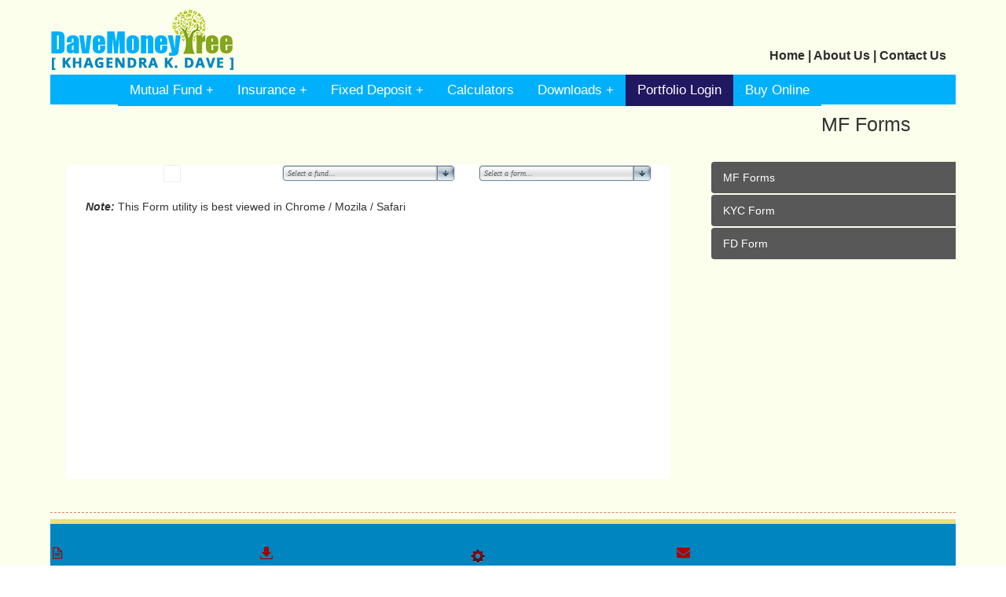

--- FILE ---
content_type: text/html; charset=UTF-8
request_url: http://davemoneytree.com/mfForm.php
body_size: 2261
content:
<!DOCTYPE HTML>
<html>
<head>
<title>MF Forms</title>
<link href="css/style.css" rel="stylesheet" type="text/css" media="all" />
<meta name="viewport" content="width=device-width, initial-scale=1, maximum-scale=1">
<meta http-equiv="Content-Type" content="text/html; charset=utf-8" />
<link href='http://fonts.googleapis.com/css?family=Rochester' rel='stylesheet' type='text/css'>

<link rel="stylesheet" href="http://maxcdn.bootstrapcdn.com/bootstrap/3.3.5/css/bootstrap.min.css">
  <script src="https://ajax.googleapis.com/ajax/libs/jquery/1.11.3/jquery.min.js"></script>
  <script src="http://maxcdn.bootstrapcdn.com/bootstrap/3.3.5/js/bootstrap.min.js"></script>
<style>
 

</style>

</head>
<body>
<!------------------------------------------------------------header-------------------------------------------------------->

<link href="font-awesome-4.1.0/css/font-awesome.css" type="text/css" rel="stylesheet">
<link href="font-awesome-4.1.0/css/font-awesome.min.css" type="text/css" rel="stylesheet">


<div class="header-bg">
	<div class="wrap">
		<div class="header">
			<div class="logo"> 
            	<a href="index.php"><img src="images/logo2.png" class="img-responsive"></a>
	      </div>
          		<!--<div class="topRightup"><span class="classname"><a href="#">Open an Account</a></span>&nbsp;&nbsp;<span class="classname"><a href="#">Check KYC Status</a></span></div>-->
            	<div class="topRight"><a href="index.php">Home</a> | <a href="aboutUs.php">About Us</a> | <a href="contact.php">Contact Us</a></div>
                
	  </div>
		<div class="header-bot">
	   		<!--<div class="menu">
		   		<ul>
					<li><a href="index.php">Home</a></li>
					<li><a href="services.php#mf">Mutual Funds</a></li>
					<li><a href="services.php">Services</a></li>
					<li><a href="products.php">Products</a></li>
					<li><a href="contact.php">Contact Us</a></li>
					<li><a href="download.php">Downloads</a></li>
				</ul>
				<div class="clear"></div>
	   		</div>-->
            <nav>
  <label for="drop" class="toggle">Menu</label>
  <input type="checkbox" id="drop" />
  <ul class="menu">
    <li> 
      
      <!-- First Tier Drop Down -->
      <label for="drop-2" class="toggle">Mutual Fund +</label>
      <a href="#">Mutual Fund</a>
      <input type="checkbox" id="drop-2"/>
      <ul>
        <li><a href="mutualFund.php">About Mutual Fund</a></li>
        <li><a href="sip.php">About SIP</a></li>
        <li><a href="currentNFO.php">Current NFOs</a></li>
        <li><a href="sipCalculator.php">SIP Calculator</a></li>
        <li><a href="stpCalculator.php">STP Calculator</a></li>
        <li><a href="swpCalculator.php">SWP Calculator</a></li>
        <li><a href="mfPerformance.php">MF Performance</a></li>
        <li><a href="latestNAV.php">Latest NAV</a></li>
      </ul>
    </li>
    
    <li> 
      <!-- First Tier Drop Down -->
      <label for="drop-1" class="toggle">Insurance +</label>
      <a href="#">Insurance</a>
      <input type="checkbox" id="drop-1"/>
      <ul>
        <li><a href="lifeInsurance.php">Life Insurance</a></li>
        <li><a href="medicalInsurance.php">Medical Insurance</a></li>
      </ul>
    </li>
    <li> 
      
      <!-- First Tier Drop Down -->
      <label for="drop-2" class="toggle">Fixed Deposit +</label>
      <a href="#">Fixed Deposit</a>
      <input type="checkbox" id="drop-2"/>
      <ul>
      	<li><a href="fixedDeposit.php">Corporate FD</a></li>
        <li><a href="bonds.php">Bonds</a></li>
        <li><a href="ncd.php">NCD</a></li>
      </ul>
    </li>
    
    <!--<li><a href="equity.php">Equity</a></li>-->
    
    
    
    <li><a href="financialCalculators.php">Calculators</a></li>
    
    <li> 
      
      <!-- First Tier Drop Down -->
      <label for="drop-2" class="toggle">Downloads +</label>
      <a href="#">Downloads</a>
      <input type="checkbox" id="drop-2"/>
      <ul>
        <li><a href="mfForm.php">MF Forms</a></li>
        <li><a href="kycForm.php">KYC / FATCA Forms</a></li>
        <li><a href="pdf/KYC-Application-Form-Individual-KARVY.pdf" target="_blank">KYC Individual KARVY</a></li>
        <li><a href="pdf/KYC-New-Form-(Individual)-CAMS.pdf" target="_blank">KYC Individual CAMS</a></li>
        <li><a href="pdf/Supplementary-CKYC-Form-Individual-CAMS.pdf" target="_blank">Supplementary CKYC</a></li>
        <li><a href="fdForm.php">FD Forms</a></li>
        <li><a href="pdf/Clients-Personal-Details.pdf" target="_blank">Client Personal Details</a></li>
        <li><a href="pdf/Club-Folio.pdf" target="_blank">Folio Consolidation</a></li>
        <li><a href="pdf/ChangeofNomination.pdf" target="_blank">Change Nomination</a></li>
        <li><a href="pdf/RELIANCE-SIP-Cancellation-Form.pdf" target="_blank">Reliance SIP Cancel</a></li>
        <li><a href="pdf/Kotak-MF-STP-SWP-Form.pdf" target="_blank">Kotak MF STP SWP</a></li>
      </ul>
    </li>
    
    <li style="background-color:#211862;"><a href="https://kkhagendradave.investwell.app/" target="_blank">Portfolio Login</a></li>

	<li><a href="online.php">Buy Online</a></li>
  </ul>
</nav>
	   	</div>
	</div>
	
</div>
<!-----------------------------------------------------------header end---------------------------------------------------->
<div class="main">
 <div class="wrap">
		<div class="content-bot">
				<h3>MF Forms</h3>
				<div class="inner-top">
					<div class="section group">
						<div class="content span_1_of_2">
							<div class="blog-left">
								
							
							
							<div class="clear"></div>
							<div class="desc span_4_of_2">
							<p>
                            	<iframe src="http://formprint.printwellonline.com/formprintpage.aspx?zp0k34=DB871957-EB29-4F1C-B792-B78511E53BA2" width="100%" height="400" frameborder="0" scrolling="no"></iframe>
                            </p>

						    </div>
					</div>	
					<div class="blog-left">
					  <div class="clear"></div>
					</div>
                    
                    	<div class="blog-left">
                    	  <div class="clear"></div>
                    	</div>	
					</div>		
				<div class="rightsidebar span_3_of_1">
						<div class="blog-bottom">
					
                    
                    <!---->
                    
                   <div class="container">
                                                <ul class="nav nav-pills nav-stacked red">
                            <li class="active"><a href="mfForm.php">MF Forms</a></li>
                            <li class="active"><a href="kycForm.php">KYC Form</a></li>
                            <li class="active"><a href="fdForm.php">FD Form</a></li>
                          </ul>                    </div>

                    
                    <!---->
                    
					
					<!--<iframe src="contact_form_right.php" width="100%" height="400" frameborder="0" scrolling="no"></iframe>-->
				</div>
				</div>
			</div>
				<div class="clear"></div>
			</div>
	</div>

<!------------------------------------------------------footer---------------------------------------------------->


<footer>
	<div class="content-bot myfooterbg">
	  <div class="section group">
			<div class="row row-8">
				<div class="col_1_of_4 span_1_of_f">
					<ul>
					<li><a href="index.php">Home</a></li>
					<li><a href="aboutUs.php">About our company</a></li>
					<li><a href="contact.php">Contact us</a></li>
					</ul>
				</div>
				<div class="col_1_of_4 span_1_of_f">
					<ul>
					<li><a href="mfForm.php">MF Forms</a></li>
					<li><a href="kycForm.php">KYC Forms</a></li>
					</ul>
				</div>
				<div class="col_1_of_4 span_1_of_f">
					<ul>
					<li><a href="lifeInsurance.php">Insurance</a></li>
					<li><a href="online.php">Invest Online</a></li>
					<li><a href="financialCalculators.php">Financial Calculators</a></li>
					</ul>
				</div>
				<div class="col_1_of_4 span_1_of_f">
					<dl class="address">
					<dd class="mail"><a href="mailto:kkhagendradave@gmail.com">E-mail: <strong>kkhagendradave@gmail.com</a></strong></dd>
					<dd><a><span>Mobile:</span> +91 9810474894</a></dd>
					<dd><a><span>Whatsapp:</span> 9953767748</a></dd>
					</dl>
				</div>
				<div class="clear"></div>
		</div>
	</div>
</div>
</footer>



 <div class="footer-bottom">
	<div class="wrap">
		<div class="copy">
			<p>All rights Reserved | <a href="disclaimer.php">Disclaimer</a></p>
		</div>
 	</div>
 	</div>
    
    
 	
    
    	
    	
            
<!-----------------------------------------------------footer end------------------------------------------------>
 
</div>
</div>
</body>
</html>

    	
    	
            

--- FILE ---
content_type: text/html; charset=utf-8
request_url: http://formprint.printwellonline.com/formprintpage.aspx?zp0k34=DB871957-EB29-4F1C-B792-B78511E53BA2
body_size: 10460
content:



<!DOCTYPE html>


<html xmlns="http://www.w3.org/1999/xhtml">
<head id="Head1"><meta name="viewport" content="width=100%; initial-scale=1; maximum-scale=1; minimum-scale=1; user-scalable=no;" /><title>

</title>
   
    <style type="text/css">
    .imgborder {border:solid 1px #ff0000}
        </style>    
    <link href="bootstrap/bootstrap.min.css" rel="stylesheet" />	
    <script src="bootstrap/jquery.min.js"></script>
<link type="text/css" rel="stylesheet" href="/WebResource.axd?d=Qcw31BUDQWYqSD7CWsxvMJiwOm_KWuiZsvHHPXHIEbJb0l5PkNBQzcVSGOw117VfX7jSAjNwxhAZB2zlGNUWRxCV5Qg8Ted0Gd2ibAIIQlScEE3wQUwZB6NNkc3flKFCTE6XNrM4Sl01xDMYxeEEJyubFwSI7dORG7kEo0eb9_M1&amp;t=637064841468258186" /></head>
<body>
    <form name="form1" method="post" action="./formprintpage.aspx?zp0k34=DB871957-EB29-4F1C-B792-B78511E53BA2" id="form1">
<div>
<input type="hidden" name="__EVENTTARGET" id="__EVENTTARGET" value="" />
<input type="hidden" name="__EVENTARGUMENT" id="__EVENTARGUMENT" value="" />
<input type="hidden" name="__VIEWSTATE" id="__VIEWSTATE" value="/[base64]/IfhHXQ=" />
</div>

<script type="text/javascript">
//<![CDATA[
var theForm = document.forms['form1'];
if (!theForm) {
    theForm = document.form1;
}
function __doPostBack(eventTarget, eventArgument) {
    if (!theForm.onsubmit || (theForm.onsubmit() != false)) {
        theForm.__EVENTTARGET.value = eventTarget;
        theForm.__EVENTARGUMENT.value = eventArgument;
        theForm.submit();
    }
}
//]]>
</script>


<script src="/WebResource.axd?d=H2029_d10wB2SGquuLcitM50sXjtBD4jxUMHoikk8L3NPCLqnknTqk-e2LuKv5BMDhx_CLjeRy57MBvY6-zRcSx9NdVK5IHzszZcStRqUr41&amp;t=638465253187615987" type="text/javascript"></script>


<script src="/WebResource.axd?d=3xOCb8NNQIMQHW6IVLeLBrYDu57ozGGU-8BAgbvZg5vzm6CuHr75wIur9iDtS1LbvSJOz7QYNHSJ-S2Qscp1gxz7kaZYVLiB-4Fbr1ak15fRt1fQgfIV5CtPF7wATjzZbAYt8mlAuLjTxf9e3zePK5WNbaVDPIPlCGKkLttpjAmka21zVWY-He8OSXg2KLlQ0&amp;t=637064841500758233" type="text/javascript"></script>
<script src="/WebResource.axd?d=nFNqwEx-2C3YVUA7kSrLetpfFdp0TZFrdnTc8i29D2YHJuDVzofthJ0fL9_tFa47t10sMJDD-_Ukd90HkVjkxWneo1bDQg3F9K0ARD5ccvofU9dmnlpgGm_9NPWzUk4G2zHzwqRXh3-sEuuc7DW3Wmo0WK5AfaBtWmpvc2WcsaMGqXuTVX3Tt_-dj1b5v70Z0&amp;t=637064841500758233" type="text/javascript"></script>
<script src="/WebResource.axd?d=[base64]&amp;t=637064841500758233" type="text/javascript"></script>
<script src="/WebResource.axd?d=O7n9h9qxfHoLsVBi4HedbtYrKZPpe7QMolspxnziGbFouvlUwCg5KHOkIRBLqErv_4mJwxOI_xfrtLee8O2DTb8dvqzT_hv64nyDwS8SgzouHdA6Phnog7IXWlgPV7MBw6RmwAIgwPu5MvApwUpjt085qZgEETKj8PMT4nAzpNY1&amp;t=637064841468258186" type="text/javascript"></script>
<script src="/WebResource.axd?d=aQw1Hhzs8u5V-zcEFatwRpgiuVMh3cb-EKhWCzcbGtF39ZW-HHG96A-7Q9oSL0gcrs6sdN71JR2-2yq1cZJSZrdW10Gm9YhpkyqewvprkYUn2HNRq0-6KuOG0Yv98l_0ozuNUo58nMrXboSyXGejoUqUu56KalpKr58zTpP2m8I1&amp;t=637064841468258186" type="text/javascript"></script>
<div>

	<input type="hidden" name="__VIEWSTATEGENERATOR" id="__VIEWSTATEGENERATOR" value="43156B3B" />
	<input type="hidden" name="__EVENTVALIDATION" id="__EVENTVALIDATION" value="/wEdAAfH58bzhrtPxFk4lADeR/B6HZoC0y/oYGuVLk//aF9Evel4ga7TMYECDl5bCdjX3F9suRqIbpmRuEomgYQu62pdP1A2DtbdkKNyegLE2iWr5taOt73LW/qCFRv5L2Yzs+cmZraeaTzHZs+J+HUP6iMHs44avuuJSiKPEtRYKfeN5iHiOQFuhDSlBRpfi29y/K0=" />
</div>
    <div id="divMainContainer" class="container">
        <div class="row">
            <div class="col-sm-4 text-center"><img id="imgFundLogo" src="Images/FormImages/spacer.gif" style="border-color:#EEEEEE;border-width:1px;border-style:solid;" /><br /><br /></div>
            <div class="col-sm-4">
                <div id="txtFund_ob_CbotxtFundMainContainer" class="ob_iCboITCN" style="width:100%;"><div><div class="ob_iCboTL"></div><div class="ob_iCboTR"></div><div class="ob_iCboTC"><div><input name="txtFund$ob_CbotxtFundTB" type="text" value="Select a fund..." id="txtFund_ob_CbotxtFundTB" class="ob_iCboIE ob_iCboIE_ET" autocomplete="off" /></div><input name="txtFund$ob_CbotxtFundSIS" type="hidden" id="txtFund_ob_CbotxtFundSIS" value="-1" /></div></div><div id="txtFund_ob_CbotxtFundItemsContainer" class="ob_iCboIC" style="width:100%;display:none;"><div class="ob_iCboICH"><div class="ob_iCboICHCL"></div><div class="ob_iCboICHCM"></div><div class="ob_iCboICHCR"></div></div><div class="ob_iCboICB"><div class="ob_iCboICBL"><div class="ob_iCboICBLI"></div></div><ul class="ob_iCboICBC" style="height:200px;min-height:200px;"></ul><div class="ob_iCboICBR"><div class="ob_iCboICBRI"></div></div></div><div class="ob_iCboICF"><div class="ob_iCboICFCL"></div><div class="ob_iCboICFCM"></div><div class="ob_iCboICFCR"></div></div><div class="ob_iCboLI" style="display:none;"><div class="ob_iCboLI_L"></div><div class="ob_iCboLI_M">Loading ...</div><div class="ob_iCboLI_R"></div></div></div><input name="txtFund$txtFund" type="hidden" id="txtFund_txtFund" /><div class="ob_iCallbackScript" style="display:none;"></div></div>

            </div>
            <div class="col-sm-4">
                <div id="txtScheme_ob_CbotxtSchemeMainContainer" class="ob_iCboITCN" style="width:100%;"><div><div class="ob_iCboTL"></div><div class="ob_iCboTR"></div><div class="ob_iCboTC"><div><input name="txtScheme$ob_CbotxtSchemeTB" type="text" value="Select a form..." id="txtScheme_ob_CbotxtSchemeTB" class="ob_iCboIE ob_iCboIE_ET" autocomplete="off" /></div><input name="txtScheme$ob_CbotxtSchemeSIS" type="hidden" id="txtScheme_ob_CbotxtSchemeSIS" value="-1" /></div></div><div id="txtScheme_ob_CbotxtSchemeItemsContainer" class="ob_iCboIC" style="width:100%;display:none;"><div class="ob_iCboICH"><div class="ob_iCboICHCL"></div><div class="ob_iCboICHCM"></div><div class="ob_iCboICHCR"></div></div><div class="ob_iCboICB"><div class="ob_iCboICBL"><div class="ob_iCboICBLI"></div></div><ul class="ob_iCboICBC" style="height:200px;min-height:200px;"></ul><div class="ob_iCboICBR"><div class="ob_iCboICBRI"></div></div></div><div class="ob_iCboICF"><div class="ob_iCboICFCL"></div><div class="ob_iCboICFCM"></div><div class="ob_iCboICFCR"></div></div><div class="ob_iCboLI" style="display:none;"><div class="ob_iCboLI_L"></div><div class="ob_iCboLI_M">Loading ...</div><div class="ob_iCboLI_R"></div></div></div><input name="txtScheme$txtScheme" type="hidden" id="txtScheme_txtScheme" /><div class="ob_iCallbackScript" style="display:none;"></div></div> 
            </div>
        </div>
        <div class="row"> 
            <div class="col-xs-2">
                 
            </div>                       
            <div class="col-xs-5 text-right" style="display:none">
                
            </div>
            <div class="col-xs-5 text-right">
                
            </div>
            
        </div>

       
            
            

            <div class="row">
                <div class="col-sm-12"><em><b>Note:</b></em> This Form utility is best viewed in Chrome / Mozila / Safari</div>
                </div>
            <div >
                <iframe frameborder="0" id="mainframe1" name="mainframe1" src="" scrolling="auto" height="500px" width="100%" style="z-index:-1000"></iframe>                   
            </div> 

    </div> 
             
     
   

<script type="text/javascript">
//<![CDATA[

WebForm_InitCallback(); if(typeof(txtFund)!='undefined'){if(typeof(txtFund.destruct)=='function'){txtFund.destruct();}}var txtFund;function initOboutComboBox__txtFund(attempts){ if(typeof(oboutComboBoxJSLoaded) == "undefined" || typeof(Obout.ComboBox) == "undefined") {if(attempts<6){window.setTimeout("initOboutComboBox__txtFund(" + (attempts+1) + ")", 500);}else{alert("There was a problem referencing obout ComboBox javascript files.  Please contact support@obout.com for support.");}return;}try{txtFund = new Obout.ComboBox("txtFund","txtFund","txtFund_ob_CbotxtFundMainContainer","txtFund_ob_CbotxtFundItemsContainer","txtFund_ob_CbotxtFundTB","txtFund_txtFund","txtFund_ob_CbotxtFundSIS",-1,"100%","200px","100%",true,false,{},true,true,function() {__doPostBack('txtFund$txtFund','txtFund$txtFund')},{'N': 'ob_iCboITCN','O': 'ob_iCboITCO','AC': 'ob_iCboITCAC','AO': 'ob_iCboITCAO','D': 'ob_iCboITCD','IE': 'ob_iCboIE','IE_ET': 'ob_iCboIE_ET','IE_WI': 'ob_iCboIE_WI'},false,false,false,"Select a fund...","",true,false,0,0,false,",",true,false,[],false,"",false);return txtFund;}catch(e){alert("There was an error initializing obout ComboBox with ID txtFund.\n\n" + e.message + "\n\nPlease contact support@obout.com for help.");}} initOboutComboBox__txtFund(0);  if(typeof(txtScheme)!='undefined'){if(typeof(txtScheme.destruct)=='function'){txtScheme.destruct();}}var txtScheme;function initOboutComboBox__txtScheme(attempts){ if(typeof(oboutComboBoxJSLoaded) == "undefined" || typeof(Obout.ComboBox) == "undefined") {if(attempts<6){window.setTimeout("initOboutComboBox__txtScheme(" + (attempts+1) + ")", 500);}else{alert("There was a problem referencing obout ComboBox javascript files.  Please contact support@obout.com for support.");}return;}try{txtScheme = new Obout.ComboBox("txtScheme","txtScheme","txtScheme_ob_CbotxtSchemeMainContainer","txtScheme_ob_CbotxtSchemeItemsContainer","txtScheme_ob_CbotxtSchemeTB","txtScheme_txtScheme","txtScheme_ob_CbotxtSchemeSIS",-1,"100%","200px","100%",true,false,{},true,true,function() {__doPostBack('txtScheme$txtScheme','txtScheme$txtScheme')},{'N': 'ob_iCboITCN','O': 'ob_iCboITCO','AC': 'ob_iCboITCAC','AO': 'ob_iCboITCAO','D': 'ob_iCboITCD','IE': 'ob_iCboIE','IE_ET': 'ob_iCboIE_ET','IE_WI': 'ob_iCboIE_WI'},false,false,false,"Select a form...","",true,false,0,0,false,",",true,false,[],false,"",false);return txtScheme;}catch(e){alert("There was an error initializing obout ComboBox with ID txtScheme.\n\n" + e.message + "\n\nPlease contact support@obout.com for help.");}} initOboutComboBox__txtScheme(0); //]]>
</script>
</form>
<script type="text/javascript">
    function SetTarget() {
        document.form1.target = "_blank";
    }
    </script>
</body>
</html>


--- FILE ---
content_type: text/css
request_url: http://davemoneytree.com/css/style.css
body_size: 31916
content:
/* reset */
html,body,div,span,applet,object,iframe,h1,h2,h3,h4,h5,h6,p,blockquote,pre,a,abbr,acronym,address,big,cite,code,del,dfn,em,img,ins,kbd,q,s,samp,small,strike,strong,sub,sup,tt,var,b,u,i,dl,dt,dd,ol,nav ul,nav li,fieldset,form,label,legend,caption,tbody,tfoot,thead,tr,th,td,article,aside,canvas,details,embed,figure,figcaption,footer,header,hgroup,menu,nav,output,ruby,section,summary,time,mark,audio,video{margin:0;padding:0;border:0;font-size:100%;font:inherit;vertical-align:baseline;}
article, aside, details, figcaption, figure,footer, header, hgroup, menu, nav, section {display: block;}
ol,ul{list-style:none;margin:0;padding:0;}
blockquote,q{quotes:none;}
blockquote:before,blockquote:after,q:before,q:after{content:'';content:none;}
/* start editing from here */
a{text-decoration:none;}
.txt-rt{text-align:right;}/* text align right */
.txt-lt{text-align:left;}/* text align left */
.txt-center{text-align:center;}/* text align center */
.float-rt{float:right;}/* float right */
.float-lt{float:left;}/* float left */
.clear{clear:both;}/* clear float */
.pos-relative{position:relative;}/* Position Relative */
.pos-absolute{position:absolute;}/* Position Absolute */
.vertical-base{	vertical-align:baseline;}/* vertical align baseline */
.vertical-top{	vertical-align:top;}/* vertical align top */
.underline{	padding-bottom:5px;	border-bottom: 1px solid #eee; margin:0 0 20px 0;}/* Add 5px bottom padding and a underline */
nav.vertical ul li{	display:block;}/* vertical menu */
nav.horizontal ul li{	display: inline-block;}/* horizontal menu */
img{max-width:100%;}
/*end reset*/

@font-face {
	font-family: 'AmbleRegular';
    src: url( ../fonts/Amble-Light-webfont.ttf ) format("truetype"); 
}

body{
	font-family: 'AmbleRegular';
	background-color:#fbffec;
}

.red .active a {
    background-color: #585858 !important;
}

.red .active a:hover {
    background-color: #3a318a !important;
} 

.header-bg{
	background-color:#fbffec;
}
.wrap{
	width:80%;
	margin:0 auto;
	-moz-transition:all .2s linear;
	-webkit-transition:all .2s linear; 
	-o-transition:all .2s linear; 
	-ms-transition:all .2s linear;
}
.logo h1 a{
	font-family: 'Rochester', cursive;
	font-size:5em;
	color:#fff;
}
i {
	font-weight:bold;
}

.main{
	background:#fbffec;
	margin-top:-25px;
}
.logo{
	padding-top: 10px;
	padding-bottom:5px;
	padding-left:0;
	width:30%;
	height:auto;
	text-align:left;
}
.logo p {
	padding:5px;
	color:#FFF;
	float:right;
	font-size:20px;
}
.logo p a {
	color:#FFF;
}

.span_4_of_2 ul li {
	list-style-type:none;
	line-height:140%;
	color:#333;
}

.span_4_of_2 i {
	font-size:16px;
	color:#666;
}

.span_4_of_2 i a {
	font-size:16px;
	color:#666;
}

.span_4_of_2 span {
	font-weight:bold;
	font-size:18px;
}
.success a {
	color:#000;
}

.danger a {
	color:#000;
}

.info a {
	color:#000;
}

.carousel-inner > .item > img,
  .carousel-inner > .item > a > img {
      width: 100%;
      margin: auto;
  }
.topRight {
	width:30%;
	height:auto;
	color:#2c2c2c;
	float:right;
	margin-top:-3%;
	text-align:right;
	margin-right:1%;
	font-size:16px;
	font-weight:bold;
}
.topRight a {
	color:#2c2c2c;
	 
}
.topRight a:hover {
	text-decoration:none;
}
.topRightup {
	width:30%;
	height:auto;
	color:#FFF;
	float:right;
	margin-top:-7%;
	text-align:right;
	margin-right:1%;
	font-size:16px;
}
.leftmenu {
	background-color:#F00;
}
/*.menu{
	margin:2% 0;
	background:#0477CA;
}
.menu ul li {
	list-style: none;
	height: 44px;
	float:left;
	padding:0.9% 1%;
	width: 14.6%;
}
.menu ul li a {
  	 height: 35px;
	line-height:48px;
	border-bottom:4px solid #636393;
	padding:0px;
	color: #fff;
	font-size:18px;
	font-weight:lighter;
	text-align:center;
	text-decoration: none;
	display: block;
	-webkit-transition: .2s all linear;
	-moz-transition: .2s all linear;
	-o-transition: .2s all linear;
	transition: .2s all linear;
}
.menu li:nth-child(1) a {
	border-color: #fff;
}
.menu li:nth-child(2) a {
	border-color: #fff;
}
.menu li:nth-child(3) a {
	border-color: #fff;
}
.menu li:nth-child(4) a {
	border-color:#fff;
}
.menu li:nth-child(5) a {
	border-color: #fff;
}
.menu li:nth-child(6) a {
	border-color: #fff;
}

.menu li:nth-child(1) a:hover {
	border-bottom: 35px solid #fff;
	height: 5px;
	color:#555;
}
.menu li:nth-child(2) a:hover {
	border-bottom: 35px solid #fff;
	height: 5px;
	color:#555;
}
.menu li:nth-child(3) a:hover {
	border-bottom: 35px solid #fff;
	height: 5px;
	color:#555;
}
.menu li:nth-child(4) a:hover {
	border-bottom: 35px solid #fff;
	height: 5px;
	color:#555;
}
.menu li:nth-child(5) a:hover {
	border-bottom: 35px solid #fff;
	height: 5px;
	color:#555;
}
.menu li:nth-child(6) a:hover {
	border-bottom: 35px solid #fff;
	height: 5px;
	color:#555;
}*/

.classname {
	-moz-box-shadow:inset 0px 1px 0px 0px #ffffff;
	-webkit-box-shadow:inset 0px 1px 0px 0px #ffffff;
	box-shadow:inset 0px 1px 0px 0px #ffffff;
	background:-webkit-gradient( linear, left top, left bottom, color-stop(0.05, #007da3), color-stop(1, #006a6e) );
	background:-moz-linear-gradient( center top, #007da3 5%, #006a6e 100% );
	filter:progid:DXImageTransform.Microsoft.gradient(startColorstr='#007da3', endColorstr='#006a6e');
	background-color:#007da3;
	-webkit-border-top-left-radius:6px;
	-moz-border-radius-topleft:6px;
	border-top-left-radius:6px;
	-webkit-border-top-right-radius:6px;
	-moz-border-radius-topright:6px;
	border-top-right-radius:6px;
	-webkit-border-bottom-right-radius:6px;
	-moz-border-radius-bottomright:6px;
	border-bottom-right-radius:6px;
	-webkit-border-bottom-left-radius:6px;
	-moz-border-radius-bottomleft:6px;
	border-bottom-left-radius:6px;
	text-indent:0;
	border:1px solid #dcdcdc;
	display:inline-block;
	color:#ffffff;
	font-size:15px;
	font-weight:normal;
	font-style:normal;
	height:30px;
	line-height:30px;
	width:140px;
	text-decoration:none;
	text-align:center;
}
.classname:hover {
	background:-webkit-gradient( linear, left top, left bottom, color-stop(0.05, #006a6e), color-stop(1, #007da3) );
	background:-moz-linear-gradient( center top, #006a6e 5%, #007da3 100% );
	filter:progid:DXImageTransform.Microsoft.gradient(startColorstr='#006a6e', endColorstr='#007da3');
	background-color:#006a6e;
}.classname:active {
	position:relative;
	top:1px;
}
.classname a {
	color:#FFF;
	cursor:pointer;
}
.formSpace {
	margin-bottom:10px;
}


.banner{
	margin-bottom: 3%;
}
span.banner-img {
	display: block;
	box-shadow: 0px 51px 15px -48px rgba(3, 79, 92, 0.66);
	-webkit-box-shadow: 0px 51px 15px -48px rgba(3, 79, 92, 0.66);
	-moz-box-shadow: 0px 51px 15px -48px  rgba(3, 79, 92, 0.66);
	-o-box-shadow: 0px 51px 15px -48px rgba(3, 79, 92, 0.66);
}
/*--Content--*/

.img-responsive {
	max-width:100%;
	height:auto;
}

/*-----------------------------------------------customize menu css-------------------------------------------------*/

 .toggle, [id^=drop] {
 display: none;
}

nav {
  margin: 0;
  padding: 0;
  background-color: #00b0fa;
  width:100%;
}

nav:after {
  content: "";
  display: table;
  clear: both;
}

nav ul {
  padding: 0;
  margin: 0 auto;
  list-style: none;
  position: relative;
  width:85%;
  height:40px;
}

nav ul li {
  margin: 0 auto;
  display: inline-block;
  float: left;
  background-color: #00b0fa;
  z-index:999999;
}

/*nav a {
  display: block;
  padding: 0 20px;
  color: #FFF;
  font-size: 17px;
  line-height: 50px;
  text-decoration: none;
  z-index:999999;
}*/
nav a {
  display: block;
  padding: 0 15px;
  color: #FFF;
  font-size: 17px;
  line-height: 40px;
  text-decoration: none;
  z-index:999999;
}
nav a:hover {
  color: #FFF;
  text-decoration: none;
  z-index:999999;
}

nav ul li ul li:hover { background: #211862; }

nav a:hover { background-color: #211862; }

nav ul ul {
  display: none;
  position: absolute;
  top: 35px;
}

nav ul li:hover > ul { display: inherit; }

nav ul ul li {
  width: 200px;
  left:-39.1%;
  float: none;
  display: list-item;
  position: relative;
}
nav ul ul li a {
	font-size:16px;
}

/*nav ul ul ul li {
  position: relative;
  top: -60px;
  left: 170px;
}*/

li > a:after { content: ' +'; }

li > a:only-child:after { content: ''; }

.banner-text2 p a {
	color:#fff;
}

/* Media Queries
--------------------------------------------- */

@media all and (max-width : 800px) {

nav { margin: 0; }

.toggle + a,
 .menu { display: none; }

.toggle {
  display: block;
  background-color: #3389d8;
  padding: 0 20px;
  color: #FFF;
  font-size: 16px;
  line-height: 60px;
  text-decoration: none;
  border: none;
}

.toggle:hover { background-color: #000000; }

[id^=drop]:checked + ul { display: block; }

nav ul li {
  display: block;
  width: 100%;
}

nav ul ul .toggle,
 nav ul ul a { padding: 0 40px; }

nav ul ul ul a { padding: 0 80px; }

nav a:hover,
 nav ul ul ul a { background-color: #000000; }

nav ul li ul li .toggle,
 nav ul ul a { background-color: #212121; }

nav ul ul {
  float: none;
  position: static;
  color: #ffffff;
}

nav ul ul li:hover > ul,
nav ul li:hover > ul { display: none; }

nav ul ul li {
  display: block;
  width: 100%;
}

nav ul ul ul li { position: static;

}

nav ul {
  width:100%;
}
nav ul ul li {
  width: 100%;
  left:0;
}
.topRight {
	font-size:14px;
}
	.topRightup {
	width:50%;
	height:auto;
	float:right;
	margin-top:-9%;
	margin-bottom:0;
	text-align:center;
	margin-right:0;
}
}

@media all and (max-width : 330px) {

nav ul li {
  display: block;
  width: 94%;
}

nav ul {
  width:100%;
}
nav ul ul li {
  width: 100%;
  left:0;
}
.toggle {
  font-size: 16px;
  background-color: #3389d8;
}

}

/*------------------------------------------------------customize menu css ends here--------------------------------------------*/


/*  GRID OF FOUR   ============================================================================= */
.content-top{
	margin-bottom: 4%;
}
.content-bot {
	border-bottom: 6px solid rgba(221, 188, 29, 0.50);
	padding-bottom: 8px;
	
}
.myfooterbg{ background-color:#0085c0;}
.inner-top {
	border-bottom: 1px dashed rgba(170, 6, 4, 0.50);
	overflow: hidden;
	/*padding-bottom: 31px;*/
}
.col_1_of_4{
	display: block;
	float:left;
	margin: 1% 0 1% 1.6%;
}
.col_1_of_4:first-child { margin-left: 0; } 
.span_1_of_4 {
	width: 23.8%;
}
.span_1_of_4  h3{
	color:#C94848;
	margin-bottom: .5em;
	font-size:1.5em;
	line-height: 1.2;
	font-weight : normal;
	margin-top: 0px;
	letter-spacing: -1px;
}
.span_1_of_4  p {
	font-size:1em;
	padding:0.5em 0;
	color: #fff;
	line-height: 1.6em;
	margin-bottom:2%;
}
.online {
	padding:7px; 
	border-radius:20px; 
	color:#ffffff; 
	float:right; 
	margin-top:-40px; 
	background: #87756a;
    background-image: -webkit-linear-gradient(top, #87756a, #4a3604);
    background-image: -moz-linear-gradient(top, #87756a, #4a3604);
    background-image: -ms-linear-gradient(top, #87756a, #4a3604);
    background-image: -o-linear-gradient(top, #87756a, #4a3604);
    background-image: linear-gradient(to bottom, #87756a, #4a3604);
  }
.online a { color:#ffffff; display:block; padding:4px 14px 0 14px; font-size:1.2em; font-weight:bold;}
.online a:hover { color:#35d467;}

.fc {padding:7px; border-radius:20px; color:#ffffff; float:right; margin-top:-25px; margin-right:240px;
background: #87756a;
    background-image: -webkit-linear-gradient(top, #87756a, #4a3604);
    background-image: -moz-linear-gradient(top, #87756a, #4a3604);
    background-image: -ms-linear-gradient(top, #87756a, #4a3604);
    background-image: -o-linear-gradient(top, #87756a, #4a3604);
    background-image: linear-gradient(to bottom, #87756a, #4a3604);
	}
.fc a { color:#ffffff; display:block; padding:4px 14px 0 14px; font-size:1.2em; font-weight:bold;}
.fc a:hover { color:#35d467;}


.plogin {padding:7px; border-radius:20px; color:#ffffff; float:right; margin-top:-25px; margin-right:500px;
background: #87756a;
    background-image: -webkit-linear-gradient(top, #87756a, #4a3604);
    background-image: -moz-linear-gradient(top, #87756a, #4a3604);
    background-image: -ms-linear-gradient(top, #87756a, #4a3604);
    background-image: -o-linear-gradient(top, #87756a, #4a3604);
    background-image: linear-gradient(to bottom, #87756a, #4a3604);
	}
.plogin a { color:#ffffff; display:block; padding:4px 14px 0 14px; font-size:1.2em; font-weight:bold;}
.plogin a:hover { color:#35d467;}

/***** Media Quries *****/
@media only screen and (max-width: 1024px) {
	.wrap{
		width:95%;
	}	
}
/*  GO FULL WIDTH AT LESS THAN 640 PIXELS */
@media only screen and (max-width: 640px) and (min-width: 480px) {
	.wrap{
		width:95%;
	}
	.col_1_of_4{ 
		margin: 1% 0 1% 0%;
	}
	.span_1_of_4 {
		width:94%;
		padding:3%;  
	}
}

/*  GO FULL WIDTH AT LESS THAN 480 PIXELS */
@media only screen and (max-width: 480px) {
	.wrap{
		width:95%;
	}
	.col_1_of_4{ 
		margin: 1% 0 1% 0%;
	}
	.span_1_of_4 {
		width:92%;
		padding:4%; 
	}
	.logo {
		width:100%;
		height:auto;
		float:none;
		display:block;
		padding:0;
	}
	.topRight {
		width:100%;
		height:auto;
		float:none;
		display:block;
		text-align:center;
		margin:5px 0 15px 0;
	}
}
.banner-wrap .banner-top >div {
	position: relative;
	width: 165px;
	height: 104px;
	margin: 0 auto;
	border-bottom-left-radius: 5em;
	-webkit-border-bottom-left-radius: 5em;
	-moz-border-bottom-left-radius: 5em;
	-o-border-bottom-left-radius: 5em;
	border-bottom-right-radius: 5em;
	-webkit-border-bottom-right-radius: 5em;
	-moz-border-bottom-right-radius: 5em;
	-o-border-bottom-right-radius: 5em;
	background:#fff;
	margin-bottom: 4px;
}
.banner-wrap .thumbnail {
	float: none;
	overflow: hidden;
	margin: 0 0 15px;
	padding: 0;
}
.banner-wrap .banner-top {
	position: relative;
	overflow: hidden;
	background:#ff4f05;
}
.banner-wrap .thumbnail a {
	display: inline-block;
	float: none;
	border: none;
	padding: 12px;
}
.banner-wrap .thumbnail a {
	display: inline-block;
	float: none;
	border: none;
}
img {
	max-width: 100%;
	width: auto 9;
	height: auto;
	vertical-align: middle;
	border: 0;
	-ms-interpolation-mode: bicubic;
}
.banner-wrap .banner-text {
	padding: 40px 25px 58px;
	text-align: center;
	color: #1D1D1D;
	background:#ff4f05;
}
.banner-text h5{
	font-size:1.8em;
	color:#ffffff;
	margin-bottom: 2%;
}
.banner-wrap .banner-text2 {
	padding: 40px 25px 25px;
	text-align: center;
	color: #1D1D1D;
	background:#ff4f05;
}
.banner-text2 h5{
	font-size:1.8em;
	color:#ffffff;
	margin-bottom: 2%;
}
span.italic {
	color:#ffff00;
	font-size: 14px;
	text-decoration: underline;
	font-style: italic;
}
span.italic:hover {
	text-decoration:none;
}
/*  GRID OF Content With Image and Sidebar   ============================================================================= */
.image {
	clear: both;
	padding: 0px;
	margin: 0px;
	background:#F0F0F0;
	padding:1.5%;
}
.content{
	display: block;
	float:left;
}
.rightsidebar{
	display: block;
	float:left;
	margin: 0% 0 0% 1.6%;
	padding: 0 2% 2% 2%;
}
.content:first-child { margin-left: 0; } 
.desc{
	display: block;
	float:left;
	margin: 0% 0 2% 2.6%;
}
.span_1_of_2{
	width: 68.1%;
}
.span_2_of_2{
	width: 89%;
}
.images_3_of_2 {
	width: 45.2%;
	float: left;
}
.span_3_of_2{
	width: 52.2%;
}
.span_4_of_2{
	width: 98%;
}
.span_3_of_1{
	width: 26.3%;
}
.images_3_of_2  img {
	max-width:100%;
	display:block;
}
.span_3_of_2  h3, .span_3_of_1 h3, .span_4_of_2 h3{
	color:#111;
	margin-bottom:0.3em;
	font-size:2em;
	font-weight : bold;
	margin-top: 0px;
	letter-spacing: -1px;
}


.span_3_of_2 h4, .span_3_of_1 h4 {
	color: #777;
	margin-bottom:6%;
	font-size: 2em;
	font-weight: normal;
	margin-top: 0px;
	letter-spacing: -1px;
}
.span_3_of_2  p  {
	font-size:1em;
	padding:0.3em 0;
	color: #777;
	line-height: 1.6em;
	margin-bottom: 2%;
	text-align:justify;
}
.span_4_of_2  p  {
	font-size:1em;
	padding:0.3em 0;
	color: #333;
	line-height: 1.6em;
	margin-bottom: 2%;
	text-align:justify;
}
.span_3_of_1 p {
	font-size:0.8125em;
	padding:0.42em 0;
	color: #333;
	line-height: 1.6em;
}
.contact-form input[type="submit"] {
	padding: 7px 20px;
	color: #FFF;
	cursor: pointer;
	background: #05A3B6 url(../images/large-button-overlay.png);
	border: 1px solid rgba(0, 0, 0, 0.25);
	text-shadow: 0 -1px 1px rgba(0, 0, 0, 0.25);
	-webkit-box-shadow: 0 1px 3px rgba(0, 0, 0, 0.5);
	-webkit-border-radius: 5px;
	border-radius: 2px;
	font-family: Arial, Helvetica, sans-serif;
	position: absolute;
}
.contact-form  input[type="submit"]:hover {
 	background: #05A3B6;
}
.button-1 {
	display: inline-block;
	font-size: 15px;
	line-height: 16px;
	color: #05A3B6;
	text-transform: uppercase;
}
.button-1:hover{
	text-decoration:underline;
}
/***** Media Quries *****/
@media screen and (min-device-width: 990px) and (max-device-width: 1025px) {
	nav a {
	  display: block;
	  padding: 0 12px;
	  color: #FFF;
	  font-size: 17px;
	  line-height: 35px;
	  text-decoration: none;
	  z-index:999999;
	}
	.carousel-inner > .item > img,
	  .carousel-inner > .item > a > img {
		  width: 98%;
		  margin: auto;
		  margin-left:1%;
	  }
	  .banner-wrap .banner-text2 {
	   padding: 40px 25px 49px;
		}
	  .banner-text2 h5{
	font-size:1.5em;
	color:#ffffff;
	margin-bottom: 2%;
	}

	  	
}

@media only screen and (max-width: 1024px) {
	.wrap{
		width:90%;
	}	
}
/*  GO FULL WIDTH AT LESS THAN 640 PIXELS */
@media only screen and (max-width: 640px) {
	.wrap{
		width:95%;
	}
	.grid {
		margin:0;
	}
	.content{ 
		margin: 2% 0 2% 0%;
	}
	.rightsidebar{
		margin:0;
	}
	.image{
		padding:3%;
	}
	.desc{
		margin:0;
	}
	.span_1_of_2 {
		width:94%;
		padding:3%;
	}
	.span_2_of_2 {
		width:94%;
		padding:3%;
	}
	.span_3_of_2 {
		width: 100%;
	}
	.images_3_of_2{
		width: 100%;
	}
	.span_3_of_1 {
		width:94%;
	}
}
/*  GO FULL WIDTH AT LESS THAN 480 PIXELS */
@media only screen and (max-width: 480px) {
	.wrap{
		width:95%;
	}
	.content{ 
		margin: 2% 0 2% 0%;
	}
	.rightsidebar{
		margin:0;
	}
	.grid {
		margin:0;
	}
	.image{
		padding:4%;
	}
	.desc{
		margin:0;
	}
	.span_1_of_2 {
		width:92%;
		padding:4%;
	}
	.span_2_of_2 {
		width:92%;
		padding:4%;
	}
	.span_3_of_2 {
		width: 100%;
	}
	.images_3_of_2{
		width: 100%;
	}
	.span_3_of_1 {
		width:92%;
		padding:4%;
	}
}
span.resort{
	font-size:22px;
	font-weight:normal;
}
.comment {
	background:;
	padding-left: 20px;
	margin-bottom: 9px;
	font-size: 16px;
}
.comment p {
	background: ;
}
p.upper {
	text-transform: uppercase;
	line-height: 1.8em;
	color:#777;
}
.name {
	padding:8px 0 0 0;
	text-align: left;
	display: block;
}
span.user {
	text-transform:uppercase;
	color:#05A3B6;
	font-size: 15px;
}
span.info{
	color:#999;
	font-size:13px;
}
/*--Footer--*/
.footer-bottom{
	text-align:center;
	padding:2%;
}
.bord-1 {
	border-bottom: 1px solid #D9D9D9;
}
.footer{
	background-color: #111;
	background-image: -moz-linear-gradient(#444, #111);
	background-image: -webkit-gradient(linear, left top, left bottom, from(#444), to(#111));
	background-image: -webkit-linear-gradient(#444, #111);
	background-image: -o-linear-gradient(#444, #111);
	background-image: -ms-linear-gradient(#444, #111);
	background-image: linear-gradient(#444, #111);
}
.row-8>div:first-child ul {
	background: url(../images/f-icon3.png) 0 0 no-repeat;
}
.row-8 ul li:first-child, footer dl.address dt {
	border-top: 1px solid rgba(7, 155, 179, 0.22);
	padding-top: 9px;
	line-height: 1.8em;
	color:#fff;
}
.row-8 ul {
	padding-top: 29px;
}

footer a {
	color: #fff;
	font-size:15px;
	text-decoration: none;
	line-height: 1.8em;
}
footer a:hover{
	color:#111;
}
.row-8>div:first-child+div ul {
	background: url(../images/download.png) 0 0 no-repeat;
}
.row-8>div:first-child+div+div ul {
	background: url(../images/Gear.png) 0 0 no-repeat;
}
.row-8>div:first-child+div+div+div dl {
	background: url(../images/f-icon4.png) 0 0 no-repeat;
}
dl.address {
	margin-top: 31px;
	font-size:13px;
	color: #333;
}
dl.address dd {
	color:#333;
	line-height:1.8em;
	color:#999;
}
footer dl.address {
	padding-top: 29px;
	margin: 0;
}
.span_1_of_f {
	width: 20.8%;
	padding:1.5%;
}
.col_1_of_f{
	display: block;
	float: left;
	margin: 1% 0 1% 1.6%;
	background: #F0F0F0;
}
.copy p{
	color:#777;
	font-size:13px;
}
.copy p a{
	color:#ae0000;
}
.copy p a:hover{
	text-decoration:underline;
}
.dis{
	color:#777;
	font-size:13px;
}
/*--Tours--*/
/*  GRID OF THREE   ============================================================================= */
.grid_1_of_3{
	display: block;
	float:left;
	margin: 1% 0 1% 1.6%;
	box-shadow: 2px 2px 2px rgba(0, 0, 0, 0.1);
}
.grid_1_of_3:first-child { 
	margin-left: 0; 
} 
.images_1_of_3 {
	width: 32.2%;
}
.images_1_of_3  img {
	max-width:100%;
	display:block;
}
.images_1_of_3  h3{
	color:#C94848;
	margin-top:0.4em;
	margin-bottom:0.2em;
	font-size:1.2em;
	font-weight : normal;
	letter-spacing: -1px;
}
.images_1_of_3  p  {
	font-size:0.8125em;
	padding:0.3em 0;
	color: #333;
	line-height: 1.5em;
}
.images_1_of_3 .button{
	margin-top:.3em;
	line-height:1.9em;
}
.images_1_of_3 .button a{
	padding:6px 10px;
	font-size:15px;
	color:#05A3B6;
}
.images_1_of_3 .button a:hover{
	text-decoration:underline; 
}
/***** Media Quries *****/
@media only screen and (max-width: 1024px) {
	.wrap{
		width:90%;
	}	
}
/*  GO FULL WIDTH AT LESS THAN 640 PIXELS */
@media only screen and (max-width: 640px) {
	
	.wrap{
		width:95%;
	}
	.grid_1_of_3{ 
		margin: 2% 0 2% 0%;
	}
	
	.images_1_of_3 {
		width:94%;
		
	}
}
/*  GO FULL WIDTH AT LESS THAN 480 PIXELS */
@media only screen and (max-width: 480px) {
	
	.wrap{
		width:95%;
	}
	.grid_1_of_3{ 
		margin: 2% 0 2% 0%;
	}	
	.images_1_of_3 {
		width:92%;
		padding:4%;
	}
}
.content-bot h3 {
	color: #333;
	font-size: 1.8em;
	margin:2% 0;
	line-height:200%;
}
.item-text h4{
	color:#777;
	font-size:1.3em;
	margin-bottom:4%;
	text-transform: uppercase;
}
.item-text{
	padding:5%;
}
.item-text p{
	margin-bottom:0.8%;
	font-size:13px;
}
.item-text span.price {
	color: #2F94AF;
	display: block;
	padding-bottom: 19px;
	font-size:1.3em;
	line-height: 30px;
	text-transform: uppercase;
}
.item-text span.price+p+.price {
	color: #F6C636;
}
/*--Blog--*/
.item_published {
	float: left;
	background: #05A3B6;
	margin-right: 20px;
	color: #FFF;
	text-transform: uppercase;
	font-size: 18px;
	font-weight: bold;
	line-height: 24px;
	padding: 8px 0 6px;
	text-align: center;
	width: 50px;
}
.item_head h5 {
	color: #777;
	text-transform: uppercase;
	font-size:1.5em;
	font-weight: normal;
	line-height: 26px;
	margin-bottom: 21px;
}
.item_head h5 a{
	color:#777;
}
.info_dl dd {
	margin: 0;
	display: inline;
}
.info_dl dd.comment1 {
	float: right;
}
span.comment-left a{
	color:#777;
}
span.comment-left a:hover{
	text-decoration:underline;
}
.info_dl {
	margin: 0 0 15px;
}
.span_3_of_2 .button{
	margin-top:.3em;
	line-height:1.9em;
}
.span_3_of_2 .button a{
	padding: 6px 10px;
	font-size: 15px;
	color: #05A3B6;
}
.span_3_of_2 .button a:hover{
	text-decoration:underline;
}
.categories li {
	list-style: none;
	padding: 0 0 7px;
	background: url(../images/list_marker.gif) 100% 50% no-repeat;
}
.categories li  a{
	display: inline;
	color: #777;
	font-size:13px;
	margin-bottom: 20px;
}
.archive-module li+li, .categories li+li, .mod-menu .nav.menu li+li, .list1 ul li+li {
	border-top: 1px solid #F6F6F6;
	padding: 6px 0 7px;
}
.blog-bottom{
	margin-bottom:6%;
}
/*--Single--*/
p.para{
	margin:3% 0;
	line-height:1.8em;
	color:#777;
	font-size:13px;
}
.links {
	padding: 10px 0px;
	border: 1px solid rgba(192, 192, 192, 0.22);
	border-left: none;
	margin-top: 5px;
	border-right: none;
}
.links ul li {
	display: inline-block;
}
.links ul li a {
	font-size:13px;
	color: #777;
	padding-left: 20px;
}
.links ul li img {
	vertical-align: middle;
	padding-right: 10px;
}
.links ul li img {
	vertical-align: middle;
	padding-right: 10px;
}
.links ul li:last-child {
	float: right;
}
.links ul li a:hover {
	text-decoration: underline;
}
/*--Services--*/
.dropcap {
	background: #05A3B6;
	float:left;
	color: #FFF;
	height:45px;
	width:45px;
	margin: 5px 12px 0 0;
	line-height: 47px;
	text-align: center;
	border-radius: 50%;
}
.extra-wrap {
	overflow: hidden;
}
.extra-wrap h5{
	margin-bottom:2%;
	font-size:1.2em;
}
.services-top{
	margin-bottom:4%;
}
/*--Contact--*/
/*  Contact Form  ============================================================================= */
.col{
	display: block;
	float:left;
	margin: 1% 0 1% 1.6%;
}
.col:first-child{
	margin-left:0;
}	
.span_2_of_3 {
	width: 63.1%;
	padding:1.5%; 
}
.span_1_of_3 {
	width: 29.2%;
	padding:1.5%; 
}
.span_2_of_3  h3,
.span_1_of_3  h3 {
	color:#777;
	margin-bottom:0.5em;
	font-size:2em;
	line-height: 1.2;
	font-weight : normal;
	margin-top: 0px;
	letter-spacing: -1px;
}
.contact-form{
	position:relative;
	padding-bottom:30px;
}
.contact-form div{
	padding:5px 0;
}
.contact-form span{
	display:block;
	font-size:0.8125em;
	color: #333;
	padding-bottom:5px;
}
.contact-form input[type="text"],.contact-form textarea{
	padding:8px;
	display:block;
	width:98%;
	background:#fcfcfc;
	border: none;
	outline:none;
	color:#464646;
	font-size:0.8125em;
	font-family:Arial, Helvetica, sans-serif;
	box-shadow:0 0 7px #aaa;
	-webkit-box-shadow:0 0 7px #aaa;
	-moz-box-shadow:0 0 7px #aaa;
	-o-box-shadow:0 0 7px #aaa;
	-webkit-appearance:none;
}
.contact-form input[type="text"]:hover, .contact-form textarea:hover{
	box-shadow:0 0 2px #aaa;
	-webkit-box-shadow:0 0 2px #aaa;
	-moz-box-shadow:0 0 2px #aaa;
	-o-box-shadow:0 0 2px #aaa;
}
.contact-form textarea{
	resize:none;
	height:120px;		
}
.company_address{
	padding-top:26px;
}
.company_address p{
	font-size:1em;
	color:#333;
	line-height:1.8em;
}
.company_address p span{
	text-decoration:underline;
	color:#333;
	cursor:pointer;
}
.company_address h3 {
	font-size:24px;
}
.map{
	border:1px solid #C7C7C7;
	margin-bottom:15px;
}
/*blink text */
.blink {
    animation-duration: .5s;
    animation-name: blink;
    animation-iteration-count: infinite;
    animation-direction: alternate;
    animation-timing-function: ease-in-out;
}
@keyframes blink {
    from {
        opacity: 1;
    }
    to {
        opacity: 0;
    }
}


/***** Media Quries *****/
@media only screen and (max-width: 1024px) {
	.wrap{
		width:95%;
	}	
}
/*  GO FULL WIDTH AT LESS THAN 800 PIXELS */

@media only screen and (max-width: 800px) {
	.wrap{
		width:95%;
	}
	.span_2_of_3 {
		width:94%;
		padding:3%; 
	}
	.col{ 
		margin: 1% 0 1% 0%;
	}
	.span_1_of_3 {
		width:94%;
		padding:3%; 
	}
}

/*  GO FULL WIDTH AT LESS THAN 640 PIXELS */

@media only screen and (max-width: 640px) and (min-width: 480px) {
	.wrap{
		width:95%;
	}
	.span_2_of_3 {
		width:94%;
		padding:3%; 
	}
	.col{ 
		margin: 1% 0 1% 0%;
	}
	.span_1_of_3 {
		width:94%;
		padding:3%; 
	}
   
   .contact-form input[type="text"],.contact-form textarea{
		width:97%;
	}
}
/*  GO FULL WIDTH AT LESS THAN 480 PIXELS */

@media only screen and (max-width: 480px) {
	.wrap{
		width:95%;
	}
	.span_2_of_3 {
		width:90%;
		padding:5%; 
	}
	.col { 
		margin: 1% 0 1% 0%;
	}
	.span_1_of_3 {
		width:90%;
		padding:5%; 
	}
	.contact-form input[type="text"],.contact-form textarea{
		width:92%;
	}
}
/*--Page Not Found--*/
.pnot {
	padding: 30px 0;
}
.pnot h1 {
	font-size: 15em;
	color: #F0F0F0;
	text-align: center;
	text-shadow: 1px 1px 6px #AAA;
	-moz-text-shadow: 1px 1px 6px #aaa;
	-webkit-text-shadow: 1px 1px 6px #aaa;
	-o-text-shadow: 1px 1px 6px #aaa;
}
/*--Media Queries--*/

@media all and (max-width:1366px) and (min-width:1280px){
	.wrap{
		width:90%;
	}
}
@media all and (max-width:1280px) and (min-width:1024px){
	.wrap{
		width:90%;
	}
}
@media all and (max-width:1024px) and (min-width:800px){
	.wrap{
		width:90%;
	}
	.header-bg{
		background:url(..//images/bg.jpg)no-repeat;
	}
	.item_head h5 {
		font-size: 1.3em;
	}
	.banner-text h5 {
		font-size: 1.5em;
	}
	.content-bot h3 {
		font-size: 1.5em;
	}
	.span_3_of_2 h4, .span_3_of_1 h4 {
		font-size:1.8em;
	}
}
@media all and (max-width:800px) and (min-width:640px){
	.wrap{
		width:90%;
	}
	.header-bg{
		background:url(..//images/bg.jpg)no-repeat;
	}
	.item_head h5 {
		font-size:1em;
	}
	.banner-text h5 {
		font-size: 1.5em;
	}
	.content-bot h3 {
		font-size: 1.8em;
	}
	.span_3_of_2 h4, .span_3_of_1 h4 {
		font-size:1.8em;
	}
	.item-text h4{
		font-size: 1em;
	}
	.item-text span.price {
		font-size: 1em;
	}
	.item-text span.price {
		padding-bottom:5px;
	}
	.links ul li:last-child {
		float:none;
	}
	.logo p {
		display:block;
		float:none;
		margin-top:2%;
	}
	.online {display:block; float:none; text-align:center;}
}
@media all and (max-width:640px) and (min-width:480px){
	.wrap{
		width:90%;
	}
	.header-bg{
		background:url(..//images/bg.jpg)no-repeat;
	}
	.item_head h5 {
		font-size:1em;
	}
	.banner-text h5 {
		font-size: 1.5em;
	}
	.content-bot h3 {
		font-size: 1.8em;
	}
	.span_3_of_2 h4, .span_3_of_1 h4 {
		font-size:1.8em;
	}
	.item-text h4{
		font-size: 1em;
	}
	.item-text span.price {
		font-size: 1em;
	}
	.item-text span.price {
		padding-bottom:5px;
	}
	.links ul li:last-child {
		float:none;
	}
	.logo h1 a {
		font-size: 3em;
	}
	.menu ul li a {
		font-size:12px;
	}
	.banner-wrap .banner-text {
		padding: 30px 20px 30px;
	}
	.grid {
		margin-bottom: 20px;
	}
	.span_3_of_2 h4, .span_3_of_1 h4 {
		margin-bottom: 3%;
	}
	.logo p {
		display:block;
		float:none;
		margin-top:2%;
	}
}
@media all and (max-width:480px) and (min-width:320px){
	.wrap{
		width:90%;
	}
	.header-bg{
		background:url(..//images/bg.jpg)no-repeat;
	}
	.item_head h5 {
		font-size:1em;
	}
	.banner-text h5 {
		font-size: 1.5em;
	}
	.content-bot h3 {
		font-size: 1.8em;
	}
	.span_3_of_2 h4, .span_3_of_1 h4 {
		font-size:1.8em;
	}
	.item-text h4{
		font-size: 1em;
	}
	.item-text span.price {
		font-size: 1em;
	}
	.item-text span.price {
		padding-bottom:5px;
	}
	.links ul li:last-child {
		float:none;
	}
	.logo h1 a {
		font-size: 3em;
	}
	.menu ul li a {
		font-size:11px;
	}
	.banner-wrap .banner-text {
		padding: 30px 20px 30px;
	}
	.grid {
		margin-bottom: 20px;
	}
	.span_3_of_2 h4, .span_3_of_1 h4 {
		margin-bottom: 3%;
	}
	.span_1_of_f {
		width:100%;
		padding: 1.5%;
	}
	.logo p {
		display:none;
	}
	.online {display:none;}
}
@media all and (max-width:320px) and (min-width:240px){
	.wrap{
		width:90%;
	}
	.header-bg{
		background:url(..//images/bg.jpg)no-repeat;
	}
	.item_head h5 {
		font-size:1em;
	}
	.banner-text h5 {
		font-size: 1.5em;
	}
	.content-bot h3 {
		font-size: 1.8em;
	}
	.span_3_of_2 h4, .span_3_of_1 h4 {
		font-size:1.8em;
	}
	.item-text h4{
		font-size: 1em;
	}
	.item-text span.price {
		font-size: 1em;
	}
	.item-text span.price {
		padding-bottom:5px;
	}
	.links ul li:last-child {
		float:none;
	}
	.logo h1 a {
		font-size: 3em;
	}
	.menu ul li a {
		font-size:12px;
	}
	.banner-wrap .banner-text {
		padding: 30px 20px 30px;
	}
	.grid {
		margin-bottom: 20px;
	}
	.span_3_of_2 h4, .span_3_of_1 h4 {
		margin-bottom: 3%;
	}
	.span_1_of_f {
		width:100%;
		padding: 1.5%;
	}
	.logo p {
		display:none;
	}
	.online {display:none;}
	
	.topRightup {
	width:100%;
	height:auto;
	float:none;
	margin-top:5%;
	margin-bottom:5%;
	text-align:center;
	margin-right:0;
}

	
}


.btn {
  background: #3498db;
  background-image: -webkit-linear-gradient(top, #3498db, #2980b9);
  background-image: -moz-linear-gradient(top, #3498db, #2980b9);
  background-image: -ms-linear-gradient(top, #3498db, #2980b9);
  background-image: -o-linear-gradient(top, #3498db, #2980b9);
  background-image: linear-gradient(to bottom, #3498db, #2980b9);
  -webkit-border-radius: 28;
  -moz-border-radius: 28;
  border-radius: 28px;
  font-family: Arial;
  color: #ffffff;
  font-size: 20px;
  padding: 10px 20px 10px 20px;
  text-decoration: none;
}

.btn:hover {
  background: #3cb0fd;
  background-image: -webkit-linear-gradient(top, #3cb0fd, #3498db);
  background-image: -moz-linear-gradient(top, #3cb0fd, #3498db);
  background-image: -ms-linear-gradient(top, #3cb0fd, #3498db);
  background-image: -o-linear-gradient(top, #3cb0fd, #3498db);
  background-image: linear-gradient(to bottom, #3cb0fd, #3498db);
  text-decoration: none;
}


.stle a {background: #000;
	border-radius:4px;
	padding:8px;
	margin-top:5px;
	color:#000;
	}
	
	.stle a:hover { color:#00d242;}





--- FILE ---
content_type: text/css
request_url: http://formprint.printwellonline.com/WebResource.axd?d=Qcw31BUDQWYqSD7CWsxvMJiwOm_KWuiZsvHHPXHIEbJb0l5PkNBQzcVSGOw117VfX7jSAjNwxhAZB2zlGNUWRxCV5Qg8Ted0Gd2ibAIIQlScEE3wQUwZB6NNkc3flKFCTE6XNrM4Sl01xDMYxeEEJyubFwSI7dORG7kEo0eb9_M1&t=637064841468258186
body_size: 30159
content:
	/* Top Container - Left */
	.ob_iCboTL
	{
		position: absolute;
    	font-size: 1px;
    	height: 21px;
    	width: 7px;
    	left: 0px;
    	cursor: pointer;
    	background-image: url(WebResource.axd?d=G80mmbazk6Me0FWnrYJbZX6xFmB3uGbm-hg1q5CslrMaU-rHmwxNiHxl9dE4SrjycKufUaQp7FvMw1PIMVMhRIHnQSsj8uYtAWmA1fZEqwIjAwjXPFzB7oT3SJ1YvakewS3E9XSv35iQoRiEMrxqTe41Q4EeEvbh4gv0EnueJFkhMTU8Wgzv1d3LQ4uphJ-W0&t=637064841468258186);
	}
	
	* HTML .ob_iCboTL
	{
	    -background-image: url(WebResource.axd?d=5GAK9dFu3jU4c4xkoMdIWAEdotFPlyIdn-7EQwBvEZgBoQpIPET1S4q6Qr0uzCndgUnjlyDNDZS3FLbFnRljbS2rwHJS3NNorZ_Brjj8APrBccnsVU4FcIMLfghAF5pmfyX_lqZngl8ZaVniUMtYNKLpFt1Po93bYezb5ezhC7V1FGmrS0uKCCaUAzZFaDHK0&t=637064841468258186);
	}
	
	/* Top Container - Content */
	.ob_iCboTC
	{
		height: 21px;
		line-height: 21px;
		margin-left: 7px;
		margin-right: 26px;
		position: relative;
		cursor: default;
		background-image: url(WebResource.axd?d=9gV69gvN2-EEb_-JLRoZnr49z5txtI1PstkzdoIvBVw10iAywsKJVeqMLbXD-y2Wnv-GdSGGseyZayKn_ZP8RiSSuDJjy5TYTCx3nWoPqVnS889wYgMjncjVi1TPSvxtGXTTNTwUyd_gVxhk1YgIdteeIIgi4_KXuOpO0-zaXJDZ6oI8Wt3EoIQtBWw0DYBf0&t=637064841468258186);
	}
	
	.ob_iCboTC_T
	{
	    margin-right: 7px !important;
	}
	
	* HTML .ob_iCboTC
	{
	    -background-image: url(WebResource.axd?d=PbfnvYUc0FdUIAw14JNfwF2rFxD229EjGlq6KFGLokCUmJ31WmruH_z90SmMy0vmXAEPA22NQoM4LMRxw24emieo3yv6NXJe2tIX8bdWSJtfe6aA2ErxTkoJDYcgHw-7QZxfMkZwIaiFb_p10PRyfFxHnpSpnwj1zm2MSeHPeHucYBL_4X60rD8ziFsLQzDc0&t=637064841468258186);
	}
	
	/* Top Container - Right */
	.ob_iCboTR
	{
		position: absolute;    	
    	font-size: 1px;
    	height: 21px;
		width: 26px;
		right: 0px;
		cursor: pointer;
		background-image: url(WebResource.axd?d=G80mmbazk6Me0FWnrYJbZX6xFmB3uGbm-hg1q5CslrMaU-rHmwxNiHxl9dE4SrjycKufUaQp7FvMw1PIMVMhRIHnQSsj8uYtAWmA1fZEqwIjAwjXPFzB7oT3SJ1YvakewS3E9XSv35iQoRiEMrxqTe41Q4EeEvbh4gv0EnueJFkhMTU8Wgzv1d3LQ4uphJ-W0&t=637064841468258186);
	}
	
	* HTML .ob_iCboTR
	{
	    -background-image: url(WebResource.axd?d=5GAK9dFu3jU4c4xkoMdIWAEdotFPlyIdn-7EQwBvEZgBoQpIPET1S4q6Qr0uzCndgUnjlyDNDZS3FLbFnRljbS2rwHJS3NNorZ_Brjj8APrBccnsVU4FcIMLfghAF5pmfyX_lqZngl8ZaVniUMtYNKLpFt1Po93bYezb5ezhC7V1FGmrS0uKCCaUAzZFaDHK0&t=637064841468258186);
	}
	
	.ob_iCboTR_T
	{
		position: absolute;    	
    	font-size: 1px;
    	height: 21px;
		width: 7px;
		right: 0px;
		background-image: url(WebResource.axd?d=[base64]&t=637064841468258186);
	}
	
	* HTML .ob_iCboTR_T
	{
	    -background-image: url(WebResource.axd?d=[base64]&t=637064841468258186);
	}
	
	/* Input Element */
	.ob_iCboIE
	{
		width: 100%;
		position: absolute;
		left: 0px;
		right: 0px;
		top:0px;
		display: block;
    	background-color: transparent;
    	border: 0px;
    	margin: 0px;
    	padding: 0px;
    	margin-top: 4px !important;
    	font-family: Verdana !important;
		font-size: 10px !important;
		height: 13px !important;
	}
	
	/* Input Element - with image */
	.ob_iCboIE_WI
	{
	    /*padding-left: 18px;*/
	    /*text-indent: 18px;*/
	    margin-left: 18px;
	    position: relative;
	}
	
	/* The image of the selected item, displayed in the top section */
	.ob_iCboTC img
	{
	    position: absolute;
	    left: 0px;
	    top: 2px;
	    height: 16px;
	}
	
	
	
	/* Input Element - Empty Text */
	.ob_iCboIE_ET
	{
	    color: #5b676d !important;
	    font-style: italic !important;
	}
	
	.ob_iCboCIC
	{
		display: none;
	}
	
	
	
	
	
	/* Normal State - top container */
	.ob_iCboITCN
	{
		position: relative;
        display:-moz-inline-stack;
        display:inline-block;
        zoom:1;
        *display:inline;
        height: 21px;
        font-size: 10px;
    	padding: 0px;
	}
	
	/* Normal State - top container - left */
	.ob_iCboITCN .ob_iCboTL
	{
		background-position: 0px 0px;
	}
	
	/* Normal State - top container - content */
	.ob_iCboITCN .ob_iCboTC
	{
		background-position: 0px 0px;
	}
		
	/* Normal State - top container - right */
	.ob_iCboITCN .ob_iCboTR
	{
		background-position: -7px 0px;
	}
	
	.ob_iCboITCN .ob_iCboTR_T
	{
		background-position: -7px 0px;
	}
	
	.ob_iCboITCN .ob_iCboIE
	{
	    color: #2b4c61;
	}
	
	
	
	
	
	/* Over State - top container */
	.ob_iCboITCO
	{
		position: relative;
        display:-moz-inline-stack;
        display:inline-block;
        zoom:1;
        *display:inline;
        height: 21px;
        font-size: 10px;
    	padding: 0px;
	}
	
	/* Over State - top container - left */
	.ob_iCboITCO .ob_iCboTL
	{
		background-position: -33px 0px;
	}
	
	/* Over State - top container - content */
	.ob_iCboITCO .ob_iCboTC
	{
		background-position: 0px -21px;
	}
		
	/* Over State - top container - right */
	.ob_iCboITCO .ob_iCboTR
	{
		background-position: -40px 0px;
	}
	
	.ob_iCboITCO .ob_iCboTR_T
	{
		background-position: -21px 0px;
	}
	
	.ob_iCboITCO .ob_iCboIE
	{
	    color: #063e61;
	}
	
	
	
	
	
	/* ActiveClosed State - top container */
	.ob_iCboITCAC
	{
		position: relative;
        display:-moz-inline-stack;
        display:inline-block;
        zoom:1;
        *display:inline;
        height: 21px;
        font-size: 10px;
    	padding: 0px;
	}
	
	/* ActiveClosed State - top container - left */
	.ob_iCboITCAC .ob_iCboTL
	{
		background-position: -66px 0px;
	}
	
	/* ActiveClosed State - top container - content */
	.ob_iCboITCAC .ob_iCboTC
	{
		background-position: 0px -42px;
	}
		
	/* ActiveClosed State - top container - right */
	.ob_iCboITCAC .ob_iCboTR
	{
		background-position: -73px 0px;
	}
	
	.ob_iCboITCAC .ob_iCboTR_T
	{
		background-position: -35px 0px;
	}
	
	.ob_iCboITCAC .ob_iCboIE
	{
	    color: #01354d;
	}
	
	
	
	
	
	/* ActiveOpen State - top container */
	.ob_iCboITCAO
	{
		position: relative;
        display:-moz-inline-stack;
        display:inline-block;
        zoom:1;
        *display:inline;
        height: 21px;
        font-size: 10px;
    	padding: 0px;
	}
	
	/* ActiveOpen State - top container - left */
	.ob_iCboITCAO .ob_iCboTL
	{
		background-position: -99px 0px;
	}
	
	/* ActiveOpen State - top container - content */
	.ob_iCboITCAO .ob_iCboTC
	{
		background-position: 0px -63px;
	}
		
	/* ActiveOpen State - top container - right */
	.ob_iCboITCAO .ob_iCboTR
	{
		background-position: -106px 0px;
	}
	
	.ob_iCboITCAO .ob_iCboTR_T
	{
		background-position: -49px 0px;
	}
	
	.ob_iCboITCAO .ob_iCboIE
	{
	    color: #0e4c73;
	}
	
	
	
	
	
	/* Disabled State - top container */
	.ob_iCboITCD
	{
		position: relative;
        display:-moz-inline-stack;
        display:inline-block;
        zoom:1;
        *display:inline;
        height: 21px;
        font-size: 10px;
    	padding: 0px;
	}
	
	/* Disabled State - top container - left */
	.ob_iCboITCD .ob_iCboTL
	{
		background-position: -132px 0px;
	}
	
	/* Disabled State - top container - content */
	.ob_iCboITCD .ob_iCboTC
	{
		background-position: 0px -84px;
	}
		
	/* Disabled State - top container - right */
	.ob_iCboITCD .ob_iCboTR
	{
		background-position: -139px 0px;
	}
	
	.ob_iCboITCD .ob_iCboTR_T
	{
		background-position: -63px 0px;
	}
	
	.ob_iCboITCD .ob_iCboIE
	{
	    color: #5b676d;
	}
	
	
	
	
	
	/* items container */
	.ob_iCboIC
	{
		width: 100%;
		height: auto;
		font-size: 10px;
		position: absolute;
		top:20px;
		left:0px;
		visibility: hidden;
		z-index: 9999;
		border: 0px;
		padding-bottom: 5px;
	}
	
	.ob_iCboIC_L
	{
	    top: 0px !important;
	    z-index: 0 !important;
	    position: relative !important;
	}
	
	.ob_iCboIC_R
	{
	    
	}
	
	/* items container iframe*/
	.ob_iDdlICIF
	{
		font-size: 10px;
		position: absolute;
		top:20px;
		left:0px;
		margin-top: 0px;
		margin-bottom: 1px;
		z-index: 9998;
	}
	
	
	
	/* items container - header */
	.ob_iCboICH
	{
		position: relative;
    	height: 12px;
    	font-size: 1px;
	}
	
	/* items container - header - with template */
	.ob_iCboICHWT
	{
	    position: relative;
	    height: 20px;
	    color: #FFFFFF;
    	font-size: 11px;
    	font-family: Verdana;
	}
	
	/* items container - header - left side */
	.ob_iCboICHCL
	{
		position: absolute;
    	width: 12px;
    	height: 12px;
    	top: 0px;
    	left: -5px;
		background-image: url(WebResource.axd?d=[base64]&t=637064841468258186);
		background-repeat: no-repeat;
		background-position: 0px 0px;
	}
	
	* HTML .ob_iCboICHCL
	{
	    -background-image: url(WebResource.axd?d=[base64]&t=637064841468258186);
	}
	
	.ob_iCboICHWT .ob_iCboICHCL
	{
	    height: 20px;
	    background-image: url(WebResource.axd?d=[base64]&t=637064841468258186);
	    background-repeat: no-repeat;
		background-position: 0px 0px;
	}
	
	* HTML .ob_iCboICHWT .ob_iCboICHCL
	{
	    -background-image: url(WebResource.axd?d=[base64]&t=637064841468258186);
	}
	
	/* items container - header - middle content */
	.ob_iCboICHCM
	{
		height: 12px;
    	margin-left: 5px;
	    margin-right: 5px;
		background-image: url(WebResource.axd?d=[base64]&t=637064841468258186);
		background-repeat: repeat-x;
		background-position: 0px -204px;
	}
	
	* HTML .ob_iCboICHCM
	{
	    -background-image: url(WebResource.axd?d=[base64]&t=637064841468258186);
	    -background-position: 0px -120px;
	}
	
	/* items container - header - middle content - with template */
	.ob_iCboICHWT .ob_iCboICHCM
	{
	    padding-left: 12px;
	    height: 20px;
	    line-height: 20px;
	    background-image: url(WebResource.axd?d=[base64]&t=637064841468258186);
		background-repeat: repeat-x;
		background-position: 0px -20px;
	}
	
	* HTML .ob_iCboICHWT .ob_iCboICHCM
	{
	    -background-image: url(WebResource.axd?d=[base64]&t=637064841468258186);
	}
	
	/* items container - header - middle content - with template - inner div elements */
	.ob_iCboICHWT .ob_iCboICHCM div
	{
	    position: relative !important;
        display:-moz-inline-stack;
        display:inline-block;
        zoom:1;
        *display:inline;
        overflow: hidden;
        white-space: nowrap;
	}
	
	/* items container - header - right side */
	.ob_iCboICHCR
	{
		position: absolute;
    	width: 12px;
    	height: 12px;
    	top: 0px;
    	right: -5px;
		background-image: url(WebResource.axd?d=[base64]&t=637064841468258186);
		background-repeat: no-repeat;
		background-position: 0px -42px;
	}
	
	* HTML .ob_iCboICHCR
	{
	    -background-image: url(WebResource.axd?d=[base64]&t=637064841468258186);
	}
	
	.ob_iCboICHWT .ob_iCboICHCR
	{
	    height: 20px;
	    background-image: url(WebResource.axd?d=[base64]&t=637064841468258186);
		background-repeat: no-repeat;
		background-position: -12px 0px;
	}
	
	* HTML .ob_iCboICHWT .ob_iCboICHCR
	{
	    -background-image: url(WebResource.axd?d=[base64]&t=637064841468258186);
	}
	
	
	
	/* items container - body */
	.ob_iCboICB
	{
		position: relative;
    	height: 100%;
    	font-size: 1px;
    	background-image: url(WebResource.axd?d=[base64]&t=637064841468258186);
	    background-position: 0px -216px;
    	background-repeat: repeat-x;
	    background-color: #d0dee5;
	}
	
	* HTML .ob_iCboICB
	{
	    -background-image: none;
	    -background-color: transparent;
	}
	
	
	/* items container - body left side */
	.ob_iCboICBL
	{
		position: absolute;
    	width: 12px;
    	height: 100%;
    	top: 0px;
    	left: -5px;
		background-image: url(WebResource.axd?d=[base64]&t=637064841468258186);
		background-position: 0px 0px;
		overflow: hidden;
		z-index: 5;
	}
	
	* HTML .ob_iCboICBL
	{
	    -background-image: url(WebResource.axd?d=[base64]&t=637064841468258186);
	}
	
	.ob_iCboICBLI
	{
		position: absolute;
    	width: 6px;
    	height: 30px;
    	top: 0px;
    	left: 6px;
		background-image: url(WebResource.axd?d=[base64]&t=637064841468258186);
		background-position: -6px -12px;
	}
	
	* HTML .ob_iCboICBLI
	{
	    -background-image: url(WebResource.axd?d=[base64]&t=637064841468258186);
	}
	
	
	/* items container - body right side */
	.ob_iCboICBR
	{
		position: absolute;
    	width: 12px;
    	height: 100%;
    	top: 0px;
    	right: -5px;
		background-image: url(WebResource.axd?d=[base64]&t=637064841468258186);
		background-position: -12px 0px;
		overflow: hidden;
		z-index: 5;
	}
	
	* HTML .ob_iCboICBR
	{
	    -background-image: url(WebResource.axd?d=[base64]&t=637064841468258186);
	}
	
	.ob_iCboICBRI
	{
		position: absolute;
    	width: 6px;
    	height: 30px;
    	top: 0px;
    	right: 6px;
		background-image: url(WebResource.axd?d=[base64]&t=637064841468258186);
		background-position: 0px -54px;
	}
	
	* HTML .ob_iCboICBRI
	{
	    -background-image: url(WebResource.axd?d=[base64]&t=637064841468258186);
	}
	
	
		
	
	
	/* items container - body content*/
	
	.ob_iCboICBC
    {
        position: relative;
        vertical-align: top;
    	width: auto;
    	height: 100%;
    	min-height: 42px;
    	overflow: auto;
    	margin-left: 3px;
	    margin-right: 3px;
	    padding-bottom: 4px;
	    background-image: url(WebResource.axd?d=[base64]&t=637064841468258186);
	    background-position: 0px -216px;
    	background-repeat: repeat-x;
	    background-color: #d0dee5;
	    font-size: 10px;
	    z-index: 10;
        padding: 0px;
        margin-top: 0px;
        margin-bottom: 0px;
        list-style-type: none !important;
    }
    
    /*.ob_iCboICBCFC
    {
        display: inline-block;
    }*/    
    
    * HTML .ob_iCboICBC
	{
	    -background-image: url(WebResource.axd?d=[base64]&t=637064841468258186);
	    -background-position: 0px -132px;
	}
    
    .ob_iCboICBC li
    {
        position: relative;
        margin: 0px;
        padding: 0px;
        margin-left: 15px;
        margin-right: 15px;
        height: 19px;
        font-family: Verdana;
	    font-size: 10px;
	    color: #2b4c61;
	    cursor: pointer;
	    background-image: none;
    }
        
    .ob_iCboICBC li.ih
    {
        background-image: url(WebResource.axd?d=DLVF_umYv5YrkegToAb428BWyP_XBGVWg0rafrYclykuhb8Xhb0VOMx5RWGzV_8BBqacsHDshjMYMQ5rjYWTa3hwTrgjftjw3u3tyGGCpCYIYrRGRJeXe8TJw4JLpT8pR8jIIDgaH_qE-EIKUJanxU8ZDLM4IASAZZB97kuokhhCLb0cbP4znnGxX30rQCjM0&t=637064841468258186);
        background-repeat: repeat-x;
        background-position: 0px -19px;
    }
    
    * HTML .ob_iCboICBC li.ih
	{
	    -background-image: url(WebResource.axd?d=wor6TX7z4mSRBk7-shCM0gpFSjPbBuxmY2DMaVDzyG5zdcMAJMuNbx07-dFIoa45D37_a0SLOEWvlfFUtZKdyd8vWQD6GdThGmk1PkGVjHSlBRgjU9FnhdhNiyQrPvcvbTcD8HGGOn5ONPhUyCc7n5-I5IekRmhOMPWiJQ6kwrDsKyzv_OHEkbrwK801ZHwD0&t=637064841468258186);
	}
	
	.ob_iCboICBC li.id
	{
	    color: #AAAAAA;
	}
    
    .ob_iCboICBC li b /*, .ob_iCboICBC li div*/
    {
        background-position: 0px 0px;
        background-repeat: no-repeat;
        position: absolute;
        left: -15px;
        padding-left: 18px;
        right: 0px;
        height: 19px;
        line-height: 17px;
        font-weight: normal;
        vertical-align: middle;
        white-space: nowrap;
        overflow: hidden;
        text-align: left !important;
    }
    
    .ob_iCboICBC li.ih b /*, .ob_iCboICBC li.ih div*/
    {
        background-image: url(WebResource.axd?d=DLVF_umYv5YrkegToAb428BWyP_XBGVWg0rafrYclykuhb8Xhb0VOMx5RWGzV_8BBqacsHDshjMYMQ5rjYWTa3hwTrgjftjw3u3tyGGCpCYIYrRGRJeXe8TJw4JLpT8pR8jIIDgaH_qE-EIKUJanxU8ZDLM4IASAZZB97kuokhhCLb0cbP4znnGxX30rQCjM0&t=637064841468258186);
    }
    
    * HTML .ob_iCboICBC li.ih
	{
	    -background-image: url(WebResource.axd?d=wor6TX7z4mSRBk7-shCM0gpFSjPbBuxmY2DMaVDzyG5zdcMAJMuNbx07-dFIoa45D37_a0SLOEWvlfFUtZKdyd8vWQD6GdThGmk1PkGVjHSlBRgjU9FnhdhNiyQrPvcvbTcD8HGGOn5ONPhUyCc7n5-I5IekRmhOMPWiJQ6kwrDsKyzv_OHEkbrwK801ZHwD0&t=637064841468258186);
	}
	
	.ob_iCboICBC li b em
	{
	    font-weight: bold !important;
	    font-size: 11px !important;
	    font-style: normal;
	    background-color: #CCCCCC;
	}
    
    .ob_iCboICBC li i
    {
        background-position: 0px -38px;
        background-repeat: no-repeat;
        position: absolute;
        right: -15px;
        height: 19px;
        width: 15px;
        text-indent: 20px;
        overflow: hidden;
        font-size: 0px;
        white-space: nowrap;
    }
    
    .ob_iCboICBC li.ih i
    {
        background-image: url(WebResource.axd?d=DLVF_umYv5YrkegToAb428BWyP_XBGVWg0rafrYclykuhb8Xhb0VOMx5RWGzV_8BBqacsHDshjMYMQ5rjYWTa3hwTrgjftjw3u3tyGGCpCYIYrRGRJeXe8TJw4JLpT8pR8jIIDgaH_qE-EIKUJanxU8ZDLM4IASAZZB97kuokhhCLb0cbP4znnGxX30rQCjM0&t=637064841468258186);
    }
    
    * HTML .ob_iCboICBC li.ih i
    {
        background-image: url(WebResource.axd?d=wor6TX7z4mSRBk7-shCM0gpFSjPbBuxmY2DMaVDzyG5zdcMAJMuNbx07-dFIoa45D37_a0SLOEWvlfFUtZKdyd8vWQD6GdThGmk1PkGVjHSlBRgjU9FnhdhNiyQrPvcvbTcD8HGGOn5ONPhUyCc7n5-I5IekRmhOMPWiJQ6kwrDsKyzv_OHEkbrwK801ZHwD0&t=637064841468258186);
    }
    
    .ob_iCboICBC li span
    {
        display: none;
    }
    
    .ob_iCboICBC li b span
    {
        display: inline;
    }
    
    /* Item image */
    .ob_iCboICBC li b img, .ob_iCboICBC li div img
    {
        vertical-align: middle;
        margin-right: 3px;
        height: 16px;
    }
	
	
	
	
	
	/* items container - footer */
	.ob_iCboICF
	{
		position: absolute;
    	height: 12px;
    	font-size: 1px;
    	width: 100%;
    	left: 0px;
	}
	
	/* items container - header - with template */
	.ob_iCboICFWT
	{
	    position: absolute;
	    height: 20px;
	    width: 100%;
	    color: #658da7;
    	font-size: 11px;
    	font-family: Verdana;
	}
	
	/* items container - footer - left side */
	.ob_iCboICFCL
	{
		position: absolute;
    	width: 12px;
    	height: 12px;
    	top: 0px;
    	left: -5px;
		background-image: url(WebResource.axd?d=[base64]&t=637064841468258186);
		background-position: 0px -168px;
		background-repeat: no-repeat;
		z-index:2;
	}
	
	* HTML .ob_iCboICFCL
	{
	    -background-image: url(WebResource.axd?d=[base64]&t=637064841468258186);
	    -background-position: 0px -84px;
	}
	
	.ob_iCboICFWT .ob_iCboICFCL
	{
	    height: 20px;
	    background-image: url(WebResource.axd?d=[base64]&t=637064841468258186);
		background-position: 0px -40px;
		background-repeat: no-repeat;
	}
	
	* HTML .ob_iCboICFWT .ob_iCboICFCL
	{
	    -background-image: url(WebResource.axd?d=[base64]&t=637064841468258186);
	}
	
	/* items container - footer - middle content */
	.ob_iCboICFCM
	{
		height: 12px;
    	margin-left: 7px;
	    margin-right: 7px;
		background-image: url(WebResource.axd?d=[base64]&t=637064841468258186);
		background-position: 0px -180px;
		background-repeat: repeat-x;
		z-index: 1;
	}
	
	* HTML .ob_iCboICFCM
	{
	    -background-image: url(WebResource.axd?d=[base64]&t=637064841468258186);
	    -background-position: 0px -96px;
	}
	
	.ob_iCboICFWT .ob_iCboICFCM
	{
	    background-image: url(WebResource.axd?d=[base64]&t=637064841468258186);
		background-position: 0px -60px;
		background-repeat: no-repeat;
		background-repeat: repeat-x;
	    padding-left: 10px;
	    height: 20px;
	    line-height: 18px;
	    cursor: pointer;
	}
	
	* HTML .ob_iCboICFWT .ob_iCboICFCM
	{
	    -background-image: url(WebResource.axd?d=[base64]&t=637064841468258186);
	}
	
	/* items container - footer - right side */
	.ob_iCboICFCR
	{
		position: absolute;
    	width: 12px;
    	height: 12px;
    	top: 0px;
    	right: -5px;
		background-image: url(WebResource.axd?d=[base64]&t=637064841468258186);
		background-position: 0px -192px;
		background-repeat: no-repeat;
	}
	
	* HTML .ob_iCboICFCR
	{
	    -background-image: url(WebResource.axd?d=[base64]&t=637064841468258186);
	    -background-position: 0px -108px;
	}
	
	.ob_iCboICFWT .ob_iCboICFCR
	{
	    height: 20px;
	    background-image: url(WebResource.axd?d=[base64]&t=637064841468258186);
		background-position: -12px -40px;
		background-repeat: no-repeat;
	}
	
	* HTML .ob_iCboICFWT .ob_iCboICFCR
	{
	    -background-image: url(WebResource.axd?d=[base64]&t=637064841468258186);
	}
	
	
	
	/* Loading indicator */
	.ob_iCboLI
	{
	    font-family: Verdana;
	    font-size: 10px;
	    color: #2b4c61;
	    height: 27px;
	    line-height: 27px;
	    text-align: center;
	    position: absolute;
	    top: 5px;
	    left: 20px;
	    right: 20px;
	    z-index: 10;
	}
	
	/* Loading indicator - left side */
	.ob_iCboLI_L
	{
	    position: absolute;
	    left: 0px;
	    top: 0px;
	    width: 9px;
	    height: 27px;
	    background-image: url(WebResource.axd?d=X6Z8m47eVxyGLKRYZr9ZWBPdz_Xqc8WCfVQSDPwWBm2VVDJPyHEusXWfbaGK5jPv1Demj7T3e26Ao3EMiF3AUy07hWuFC_0JdBmayW9s00JUajlQznnA2BEbcRTnEYxfx-hjKBrqughGiRjyD4SUbf-4g16h8y-HUZPFh-nYuDa3sBtBMtVDHB9r0YjK4J0S0&t=637064841468258186);
	    background-position: 0px 0px;
		background-repeat: no-repeat;
	}
	
	/* Loading indicator - middle */
	.ob_iCboLI_M
	{
	    margin-left: 9px;
	    margin-right: 9px;
	    height: 27px;
	    background-image: url(WebResource.axd?d=X6Z8m47eVxyGLKRYZr9ZWBPdz_Xqc8WCfVQSDPwWBm2VVDJPyHEusXWfbaGK5jPv1Demj7T3e26Ao3EMiF3AUy07hWuFC_0JdBmayW9s00JUajlQznnA2BEbcRTnEYxfx-hjKBrqughGiRjyD4SUbf-4g16h8y-HUZPFh-nYuDa3sBtBMtVDHB9r0YjK4J0S0&t=637064841468258186);
	    background-position: 0px -27px;
		background-repeat: repeat-x;
	}
	
	/* Loading indicator - right side */
	.ob_iCboLI_R
	{
	    position: absolute;
	    right: 0px;
	    top: 0px;
	    width: 9px;
	    height: 27px;
	    background-image: url(WebResource.axd?d=X6Z8m47eVxyGLKRYZr9ZWBPdz_Xqc8WCfVQSDPwWBm2VVDJPyHEusXWfbaGK5jPv1Demj7T3e26Ao3EMiF3AUy07hWuFC_0JdBmayW9s00JUajlQznnA2BEbcRTnEYxfx-hjKBrqughGiRjyD4SUbf-4g16h8y-HUZPFh-nYuDa3sBtBMtVDHB9r0YjK4J0S0&t=637064841468258186);
	    background-position: -9px 0px;
		background-repeat: no-repeat;
	}
	
	
	
	/* Container for the extra space used by the virtual scrolling feature */
	.ob_iCboVSH
	{
	    /*height: 100px !important;*/
	}

--- FILE ---
content_type: text/javascript
request_url: http://formprint.printwellonline.com/WebResource.axd?d=aQw1Hhzs8u5V-zcEFatwRpgiuVMh3cb-EKhWCzcbGtF39ZW-HHG96A-7Q9oSL0gcrs6sdN71JR2-2yq1cZJSZrdW10Gm9YhpkyqewvprkYUn2HNRq0-6KuOG0Yv98l_0ozuNUo58nMrXboSyXGejoUqUu56KalpKr58zTpP2m8I1&t=637064841468258186
body_size: 23687
content:
Obout.ComboBox=function(f,H,s,p,C,k,j,n,I,G,B,E,F,a,z,e,r,v,q,c,t,A,u,l,i,g,y,m,b,w,o,x,D,d,h){this._dropDownList=new Obout.Interface.OboutDropDownList(f,H,s,p,C,k,j,n,I,G,B,E,a.OnSelectedIndexChanged,a.OnItemClick,e,r,v,c,z,g,b,"","","","",h);this.ID=this._dropDownList.ID;this._core=Obout.Interface.OboutCore;this._uniqueID=f;this.options=this._dropDownList.options;this.ItemsContainer=this._dropDownList.ItemsContainer;this.AutoPostBack=e;this.AllowCustomText=q;this.AllowMultiSelection=c;this.AutoValidate=t;this.EmptyText=A;this.SelectedText=u;this.EnableLoadOnDemand=l;this.EnableVirtualScrolling=i;this.FilterType=y;this.HasFooterTemplate=m;this.MultiSelectionSeparator=b;this.OpenOnFocus=w;this.ShowSelectedImage=o;this.Mode=g;this.ClientSideEvents=a;this._sortedItems=x;this._tempSelectedIndex=-1;this._currentSelectedIndex=this._dropDownList._selectedIndex;this._currentSelectedIndexes=this._dropDownList._selectedIndexes;this._currentCustomText="";this._trackSelectedIndex=true;this._useDefaultTextBoxBlurHandler=false;this._keysPressed=0;this._itemsLoadedOnOpen=false;this._lastTextBeforeAutoComplete="";this._lastKeyPressed=null;this._selectedItemImageInTopContainer=null;this._preventOpenOnFocus=false;this._preventDetailLoading=true;this._overridedDetailSelectedIndexChanged=false;this._virtualScrollingInProgress=false;this._isCustomText=false;this._performSelectionOnDemand=false;this._valueToSelectOnDemand=null;this._itemsLoadedCount=0;this._itemsCount=0;this._init();this.IsDetail=D;d&&this._initDetail(d);F&&window.setTimeout(this._core.createDelegate(this,this._focusInitial),250)};Obout.ComboBox.prototype={_init:function(){this._attachEventHandlers();this._dropDownList._selectedIndex!=-1&&this._handleSelectedIndexChanged();if(this._currentSelectedIndex==-1&&this._dropDownList.TextBox.value!=""&&this._dropDownList.TextBox.value!=this.EmptyText)if(this.AllowCustomText)this._currentCustomText=this._dropDownList.TextBox.value;else this._dropDownList.TextBox.value=this.EmptyText;(this._dropDownList._selectedIndex!=-1||this.AllowCustomText&&this._dropDownList.TextBox.value!=this.EmptyText)&&this.EmptyText&&this._core.removeCssClass(this._dropDownList.TextBox,this._dropDownList.CssSettings.IE_ET);this.Mode==2&&this.EnableLoadOnDemand&&this._handleDropDownListOpen()},_initDetail:function(c){this.Detail=eval(c);this.Detail.Master=this;this.Detail._dropDownList._master=this._dropDownList;this._dropDownList._detail=this.Detail._dropDownList;var d=this.Detail._dropDownList.TextBox;this.Detail._dropDownList.TextBox=this._dropDownList.TextBox;this._dropDownList.TextBox=d;var b=this.Detail._dropDownList.SelectedValueStorage;this.Detail._dropDownList.SelectedValueStorage=this._dropDownList.SelectedValueStorage;this._dropDownList.SelectedValueStorage=b;var a=this.Detail._dropDownList.SelectedIndexStorage;this.Detail._dropDownList.SelectedIndexStorage=this._dropDownList.SelectedIndexStorage;this._dropDownList.SelectedIndexStorage=a;this.Detail._attachKeyHandlers();if(this.Detail.Detail)this.Detail._initDetail(this.Detail.Detail.ID);else this._tryShowingEmptyText();if(this.Detail&&this.value()){this._preventDetailLoading=false;this.Detail._valueToSelectOnDemand=this._dropDownList.SelectedValueStorage.value;this._populateDetail()}},_attachKeyHandlers:function(){var a=this;this._dropDownList.TextBox.onkeydown=function(b){return a._handleKeyDown(b)};this._dropDownList.TextBox.onkeyup=function(b){return a._handleKeyUp(b)}},_attachBlurEvent:function(){var a=this;this._dropDownList.OnTextBoxBlur=function(){return a._handleTextBoxBlur()}},_attachEventHandlers:function(){var a=this;!this.Detail&&this._attachKeyHandlers();if(this.OpenOnFocus)this._dropDownList.OnTopContainerClick=function(b){return a._handleTopContainerClick(b)};else{this._dropDownList.TopContainer.childNodes[0].onclick=function(){a._handleTopContainerClick()};this._dropDownList.TopContainer.childNodes[2].onclick=function(){a._handleTopContainerClick()}}if(this.OpenOnFocus||this.EmptyText)this._dropDownList.OnTextBoxFocus=function(){return a._handleTextBoxFocus()};this._attachBlurEvent();this._dropDownList.OnSelectedIndexChanged=function(){return a._handleSelectedIndexChanged()};this._dropDownList.OnOpen=function(){return a._handleDropDownListOpen()};this._dropDownList.OnClose=function(){return a._handleDropDownListClose()};this._trackOnClose=true;if(this.EnableLoadOnDemand){this._dropDownList.ItemsContainer.childNodes[2].childNodes[1].onclick=function(){a._loadNextPageOnDemand()};if(this.EnableVirtualScrolling)this._dropDownList.ItemsInnerContainer.onscroll=function(){a._handleVirtualScrolling()}}this._dropDownList._onOptionAdded=function(){a._onOptionsCollectionChanged()};this._dropDownList._onOptionRemoved=function(){a._onOptionsCollectionChanged()};this._dropDownList._onOptionsCleared=function(){a._onOptionsCollectionChanged()}},_handleKeyDown:function(e){var b=Obout.Interface.OboutCore.getKeyPressed(e),a=null,d=this._tempSelectedIndex;if(this._tempSelectedIndex==-1&&this._currentSelectedIndex!=-1)this._tempSelectedIndex=this._currentSelectedIndex;var c=this._dropDownList._getCurrentHighlightedItem();switch(b){case 38:if(c&&c.previousSibling){a=c.previousSibling;this._tempSelectedIndex--}while(a!=null&&!this._isSelectableItem(a)){a=a.previousSibling;this._tempSelectedIndex--}break;case 40:if(c){if(c.nextSibling){a=c.nextSibling;this._tempSelectedIndex++}}else{a=this._dropDownList.ItemsInnerContainer.firstChild;this._tempSelectedIndex=0}while(a!=null&&!this._isSelectableItem(a)){a=a.nextSibling;this._tempSelectedIndex++}break;case 27:if(c){if(!this.AutoValidate)this._trackSelectedIndex=false;if(!this.AutoValidate)this._trackSelectedIndex=true}break;case 13:this._useDefaultTextBoxBlurHandler=true;this._persistCurrentItem();return false;break;case 9:this._useDefaultTextBoxBlurHandler=true;this._persistCurrentItem();return true;break;default:if(!(b<32&&(b!=8&&(this.EnableLoadOnDemand==true||this.FilterType!=0)||this.EnableLoadOnDemand==false&&this.FilterType==0)||b>=33&&b<46||b>=112&&b<=123))if(b!=this._lastKeyPressed||this._keysPressed==0){this._keysPressed++;this._lastKeyPressed=b}if(this.AllowCustomText)this._tempSelectedIndex=-1;return true}if(a){this._dropDownList.Height&&this._scrollItemIntoView(Obout.Interface.OboutCore.getElementIndex(a));if(!this.AutoValidate)this._trackSelectedIndex=false;this._dropDownList.selectItem(a,false,false,null,false);if(!this.AutoValidate)this._trackSelectedIndex=true}else this._tempSelectedIndex=d;return false},_handleKeyUp:function(){var c=false;if(this._keysPressed>0){this._keysPressed--;c=true}var a="";if(this.AllowMultiSelection){var b=this._dropDownList.TextBox.value;a=b[b.length-1]}if(!this.AllowMultiSelection||a!=this.MultiSelectionSeparator){if(this._keysPressed==0&&c)if(!this.EnableLoadOnDemand||this.Master&&!this.Detail)if(this.FilterType==0)this._autoCompleteText();else this._filterItems();else this._dropDownList.TextBox.value.toLowerCase()!=this._lastTextBeforeAutoComplete.toLowerCase()&&this._sendAjaxRequest(this._dropDownList.TextBox.value,false)}else{this._autoCompleteCurrentSuggestion();this._persistTempItem()}},_isSelectableItem:function(a){return a.style.display!="none"&&a.className!="id"},_autoCompleteText:function(){if(!this.AllowMultiSelection)var e=this._dropDownList.TextBox.value,c=e.length;else var a=this._dropDownList.TextBox.value,b=a.lastIndexOf(this.MultiSelectionSeparator),e=a.substr(b+1),c=a.length;this._lastTextBeforeAutoComplete=this._dropDownList.TextBox.value;if(c>0){var d=this._getAutoCompleteText(e);if(!this.AllowMultiSelection)this._dropDownList.TextBox.value=d;else this._dropDownList.TextBox.value=a.substr(0,b+1)+d;this._selectRange(c,this._dropDownList.TextBox.value.length);this._persistTempItem();this._dropDownList.Height&&this._scrollItemIntoView(this._tempSelectedIndex)}},_selectRange:function(c,b){try{if(this._dropDownList.TextBox.createTextRange){var a=this._dropDownList.TextBox.createTextRange();a.moveStart("character",c);a.moveEnd("character",b);a.select()}else this._dropDownList.TextBox.setSelectionRange&&this._dropDownList.TextBox.setSelectionRange(c,b)}catch(d){}},_getAutoCompleteText:function(c){for(var d=c.toLowerCase(),a=0;a<this._sortedItems.length;a++){var b=this._dropDownList.options[this._sortedItems[a]];if(b.enabled&&b.text.toLowerCase().indexOf(d)==0){this._tempSelectedIndex=this._sortedItems[a];this.AllowCustomText&&this._toggleCustomTextState(false);return b.text}}this._tempSelectedIndex=-1;this.AllowCustomText&&this._toggleCustomTextState(true);return c},_autoCompleteCurrentSuggestion:function(){if(this._tempSelectedIndex!=-1&&this._tempSelectedIndex!=null){var a=this._dropDownList.TextBox.value;a=a.substr(0,a.length-1);a=a.substr(0,a.lastIndexOf(this.MultiSelectionSeparator)+1);var b=this._dropDownList.options[this._tempSelectedIndex].text;this._dropDownList.TextBox.value=a+b+this.MultiSelectionSeparator}},_scrollItemIntoView:function(c){if(c!=-1){var d=0,a=this._dropDownList.ItemsInnerContainer.childNodes[c];while(a){d+=a.offsetHeight;a=a.previousSibling}var b=d-this._dropDownList.ItemsInnerContainer.parentNode.offsetHeight;if(b<0)b=0;this._dropDownList.ItemsInnerContainer.scrollTop=b}},_filterItems:function(){for(var g=this._dropDownList.TextBox.value.toLowerCase(),c=0;c<this._sortedItems.length;c++){var h=this._dropDownList.options[this._sortedItems[c]],d=h.text.toLowerCase().indexOf(g),a=this._dropDownList.ItemsInnerContainer.childNodes[this._sortedItems[c]];a.style.display!="none"&&this._removeFilterHighlighting(a);var b="none";if(this.FilterType==1){if(d!=-1)b=""}else if(this.FilterType==2)if(d==0)b="";if(a.style.display!=b)a.style.display=b;if(b==""){var e=h.text,f=e.substr(d,g.length),i=e.replace(f,"<em>"+f+"</em>");a.firstChild.innerHTML=a.firstChild.innerHTML.replace(e,i)}}},_removeFilterHighlighting:function(a){var b=a.firstChild.innerHTML;a.firstChild.innerHTML=b.replace(/<em>/gi,"").replace(/<\/em>/gi,"")},_removeFilterHighlightingForAllItems:function(){for(var b=0;b<this._dropDownList.ItemsInnerContainer.childNodes.length;b++){var a=this._dropDownList.ItemsInnerContainer.childNodes[b];this._removeFilterHighlighting(a);if(a.style.display=="none")a.style.display=""}},_persistTempItem:function(){this._trackSelectedIndex=false;this._dropDownList.selectItemByIndex(this._tempSelectedIndex,null,null,null,true,this.AllowMultiSelection,true);this._trackSelectedIndex=true},_persistCurrentItem:function(b){if(this._tempSelectedIndex!=-1)this._currentSelectedIndex=this._tempSelectedIndex;if(this.AllowCustomText)if(this._getCustomTextState()==true)this._currentSelectedIndex=-1;try{this._dropDownList.selectItemByIndex(this._currentSelectedIndex,null,null,true,this.AllowCustomText,this.AllowMultiSelection,null,true)}catch(c){}if(this.AllowMultiSelection)this._currentSelectedIndexes=this._dropDownList._selectedIndexes;var a=false;if(this.AllowCustomText&&this._currentSelectedIndex==-1)if(this._dropDownList.TextBox.value!=""){this.ClientSideEvents.OnTextChanged&&this._currentCustomText!=this._dropDownList.TextBox.value&&this.ClientSideEvents.OnTextChanged(this);this._currentCustomText=this._dropDownList.TextBox.value;this._toggleCustomTextState(true);if(this.AutoPostBack)a=true}else this._currentCustomText="";this._tempSelectedIndex=-1;b!=true&&this._selectRange(this._dropDownList.TextBox.value.length,this._dropDownList.TextBox.value.length);this._dropDownList.close();this._tryShowingEmptyText();a&&this._dropDownList.PostBackTrigger()},_restoreCurrentItem:function(){if(!this.AllowMultiSelection){if(this.EnableLoadOnDemand&&this._currentSelectedIndex>this.options.length)this._currentSelectedIndex=this._dropDownList._selectedIndex;this._dropDownList.selectItemByIndex(this._currentSelectedIndex)}else for(var b=this._currentSelectedIndexes.toString().split(","),a=0;a<b.length;a++)this._dropDownList.selectItemByIndex(b[a],null,null,null,this.AllowCustomText,a!=0);if(this.AllowCustomText&&this._currentSelectedIndex==-1)this._dropDownList.TextBox.value=this._currentCustomText;this._tempSelectedIndex=-1;this._lastTextBeforeAutoComplete="";this._lastKeyPressed=null},_handleTopContainerClick:function(a){if(a!=1)return!this._dropDownList.IsClosed?false:true;else{if(this._dropDownList.IsClosed)this._dropDownList.open();else this._dropDownList.close();this._preventOpenOnFocus=true;this._dropDownList.focus();this._preventOpenOnFocus=true;return false}},_handleTextBoxFocus:function(){this.ClientSideEvents.OnFocus&&this.ClientSideEvents.OnFocus(this);if(this.OpenOnFocus&&!this._preventOpenOnFocus){this._dropDownList.IsClosed&&this._dropDownList.open();if(this._preventOpenOnFocus)this._preventOpenOnFocus=false}this._tryHidingEmptyText()},_handleTextBoxBlur:function(){this.ClientSideEvents.OnBlur&&this.ClientSideEvents.OnBlur(this);var a=true;if(this.AutoValidate){if(this._tempSelectedIndex==-1&&this._currentSelectedIndex!=-1&&!this.AllowCustomText)this._restoreCurrentItem();else this._persistCurrentItem(true);a=true}else if(!this._useDefaultTextBoxBlurHandler){this._restoreCurrentItem();a=!this._dropDownList.PreventTextBoxBluring}else{this._useDefaultTextBoxBlurHandler=false;if(this._tempSelectedIndex==-1&&(this._currentSelectedIndex!=-1||this._dropDownList._selectedIndexes!=-1)){this._restoreCurrentItem();a=true}else a=true}this._tryShowingEmptyText();this.FilterType!=0&&this._removeFilterHighlightingForAllItems();return a},_tryShowingEmptyText:function(){if(this.Detail){this.Detail._tryShowingEmptyText();return}if(this.EmptyText&&(this._dropDownList._selectedIndex==-1&&!(this._dropDownList.TextBox.value!=""&&this._dropDownList.TextBox.value!=this.EmptyText&&this.AllowCustomText))){this._dropDownList.TextBox.value=this.EmptyText;this._core.addCssClass(this._dropDownList.TextBox,this._dropDownList.CssSettings.IE_ET)}},_tryHidingEmptyText:function(){if(this.Detail){this.Detail._tryHidingEmptyText();return}if(this.EmptyText&&(this._dropDownList._selectedIndex==-1&&!(this._dropDownList.TextBox.value!=""&&this._dropDownList.TextBox.value!=this.EmptyText&&(this.AllowCustomText||this._dropDownList.TextBox.value==this.SelectedText)))){this._dropDownList.TextBox.value="";this._core.removeCssClass(this._dropDownList.TextBox,this._dropDownList.CssSettings.IE_ET)}},_handleSelectedIndexChanged:function(){if(this._trackSelectedIndex){this._tempSelectedIndex=this._dropDownList._selectedIndex;this._currentSelectedIndex=this._dropDownList._selectedIndex;this._currentSelectedIndexes=this._dropDownList._selectedIndexes;this.AllowCustomText&&this._toggleCustomTextState(false)}if(this.ShowSelectedImage&&this._dropDownList._selectedIndex!=-1){var b=this._dropDownList.ItemsInnerContainer.childNodes[this._dropDownList._selectedIndex],a=this._getItemImage(b);if(this._selectedItemImageInTopContainer==null){this._selectedItemImageInTopContainer=document.createElement("IMG");this._selectedItemImageInTopContainer.style.display="none";this._dropDownList.TextBox.parentNode.parentNode.appendChild(this._selectedItemImageInTopContainer)}if(a){this._selectedItemImageInTopContainer.src=a.src;this._selectedItemImageInTopContainer.style.display="";this._dropDownList.TextBox.parentNode.className=this._dropDownList.CssSettings.IE_WI}else{this._selectedItemImageInTopContainer.style.display="none";this._dropDownList.TextBox.parentNode.className=""}}this.Detail&&this._populateDetail();(this._dropDownList._selectedIndex!=-1||this.AllowCustomText&&this._dropDownList.TextBox.value!=this.EmptyText)&&this.EmptyText&&this._core.removeCssClass(this._dropDownList.TextBox,this._dropDownList.CssSettings.IE_ET)},_handleDropDownListOpen:function(){if(this.EnableLoadOnDemand&&!this._itemsLoadedOnOpen&&!this.Master){var a="";if(this._dropDownList.TextBox.value!=this.EmptyText)a=this._dropDownList.TextBox.value;this._sendAjaxRequest(a,false);this._itemsLoadedOnOpen=true}this.Detail&&this._openDetail();this.ClientSideEvents.OnOpen&&this.ClientSideEvents.OnOpen(this)},_handleDropDownListClose:function(){if(this._trackOnClose){this._preventOpenOnFocus=true;if(this.Detail&&(!this.Master||this.Master._dropDownList.IsClosed)){if(!this.Detail.Detail)this.Detail._trackOnClose=false;this.Detail._preventOpenOnFocus=true;this._closeDetail();this.Detail._trackOnClose=true}else if(this.Master){if(!this.Master.Master)this.Master._trackOnClose=false;this.Master._preventOpenOnFocus=true;this._closeMaster();this.Master._trackOnClose=true}this._preventOpenOnFocus=false}this.ClientSideEvents.OnClose&&this.ClientSideEvents.OnClose(this)},_getItemImage:function(a){return a.firstChild.firstChild&&a.firstChild.firstChild.nodeName=="IMG"?a.firstChild.firstChild:null},_createAjaxRequestParam:function(){},_sendAjaxRequest:function(a,b){if(!b)this._itemsLoadedCount=0;a=""+a+"";var d=JSON.stringify({Text:a,ItemsOffset:this._itemsLoadedCount}),c={};c.AppendItems=b;__theFormPostCollection.length=0;__theFormPostData="";WebForm_InitCallback();WebForm_DoCallback(this._uniqueID,d,this._core.createDelegate(this,this._loadItemsOnDemandCallback),c,this._core.createDelegate(this,this._loadItemsOnDemandException),false);this._showLoadingIndicator()},_loadNextPageOnDemand:function(){(this._itemsLoadedCount==0||this._itemsLoadedCount<this._itemsCount)&&this._sendAjaxRequest(this._lastTextBeforeAutoComplete,true)},_handleVirtualScrolling:function(){if(this._virtualScrollingHelper!=null&&this._dropDownList.ItemsInnerContainer.scrollTop>this._dropDownList.ItemsInnerContainer.scrollHeight-this._virtualScrollingHelper.offsetHeight-this._dropDownList.ItemsInnerContainer.offsetHeight)if(!this._virtualScrollingInProgress){this._virtualScrollingInProgress=true;this._loadNextPageOnDemand()}},_clearItems:function(){this._dropDownList.LastHighlightedItem=null;this._dropDownList.options=[];this._sortedItems=[];this._dropDownList.ItemsInnerContainer.innerHTML=""},_loadItemsOnDemandCallback:function(g,f){var a=document.createElement("DIV");a.innerHTML=g;this._hideLoadingIndicator();this.EnableVirtualScrolling&&this._hideVirtualScrollingHelper();if(f.AppendItems)while(a.firstChild.firstChild)this._dropDownList.ItemsInnerContainer.appendChild(a.firstChild.firstChild);else{this._clearItems();this._dropDownList.ItemsInnerContainer.innerHTML=a.firstChild.innerHTML}var d=JSON.parse(a.lastChild.previousSibling.innerHTML);itemsLoadedCount=d.ItemsLoadedCount;itemsCount=d.ItemsCount;var e=0;if(this.EnableVirtualScrolling&&itemsLoadedCount<itemsCount){this._showVirtualScrollingHelper();e=1}if(a.childNodes.length>2&&this.HasFooterTemplate)this._dropDownList.ItemsContainer.childNodes[2].childNodes[1].innerHTML=a.childNodes[1].innerHTML;this._disableOptionsCollectionChangedHandler=true;for(var b=this._itemsLoadedCount;b<this._dropDownList.ItemsInnerContainer.childNodes.length-e;b++){var c=this._dropDownList.ItemsInnerContainer.childNodes[b],i=this._dropDownList.getItemText(c),h=c.lastChild.innerHTML;this._dropDownList.addToOptionsCollection(i,h,-1,true);this._dropDownList.attachItemEventHandlers(c);this._sortedItems.push(b)}this._updateSortedItems();this.options=this._dropDownList.options;this._disableOptionsCollectionChangedHandler=false;if(!f.AppendItems&&!this._performSelectionOnDemand)if(this._lastKeyPressed!=8)this._autoCompleteText();else this._lastTextBeforeAutoComplete=this._dropDownList.TextBox.value;this._itemsLoadedCount=itemsLoadedCount;this._itemsCount=itemsCount;if(this._virtualScrollingInProgress)this._virtualScrollingInProgress=false;if(this._performSelectionOnDemand){this.value(this._valueToSelectOnDemand);this._performSelectionOnDemand=false;this._valueToSelectOnDemand=null;this._core.removeCssClass(this._dropDownList.TextBox,this._dropDownList.CssSettings.IE_ET);this._tryShowingEmptyText()}},_loadItemsOnDemandException:function(){},_showLoadingIndicator:function(){if(this._loadingIndicator==null)this._loadingIndicator=this._dropDownList.ItemsContainer.lastChild;this._loadingIndicator.style.display=""},_hideLoadingIndicator:function(){this._loadingIndicator.style.display="none"},_showVirtualScrollingHelper:function(){this._virtualScrollingHelper=document.createElement("LI");this._virtualScrollingHelper.className="ob_iCboVSH";this._virtualScrollingHelper.innerHTML="&#160;";this._virtualScrollingHelper.style.height=this._dropDownList.ItemsInnerContainer.scrollHeight/4+"px";this._dropDownList.ItemsInnerContainer.appendChild(this._virtualScrollingHelper)},_hideVirtualScrollingHelper:function(){if(this._virtualScrollingHelper!=null){this._dropDownList.ItemsInnerContainer.removeChild(this._virtualScrollingHelper);this._virtualScrollingHelper=null}},_updateSortedItems:function(){var b=true,d=0;while(b){b=false;for(var a=0;a<this._sortedItems.length-d-1;a++){var c=this._dropDownList.options;if(c[this._sortedItems[a]].text.toLowerCase()>c[this._sortedItems[a+1]].text.toLowerCase()){var e=this._sortedItems[a];this._sortedItems[a]=this._sortedItems[a+1];this._sortedItems[a+1]=e;b=true}}d++}},_openDetail:function(){var b=this._dropDownList.ItemsContainer.style.top,a=parseInt(this._dropDownList.ItemsContainer.style.left)+this._dropDownList.ItemsContainer.offsetWidth+"px";this.Detail._dropDownList.open({x:a,y:b});this._preventDetailLoading=false},_populateDetail:function(){if(!this._preventDetailLoading||this.Mode==2){this.Detail._clearDetailHierarchy();window.setTimeout(this._core.createDelegate(this,this._sendDetailAjaxRequest),10)}},_sendDetailAjaxRequest:function(){if(this._dropDownList._selectedIndex!=-1){this.Detail._performSelectionOnDemand=true;this.Detail._sendAjaxRequest(this.value(),false)}},_clearDetailHierarchy:function(){this._clearItems();this.Detail&&this.Detail._clearDetailHierarchy()},_closeDetail:function(){this.Detail._dropDownList.close();this._preventDetailLoading=true},_closeMaster:function(){this.Master._dropDownList.close()},attachResizeHandler:function(){this._dropDownList.attachResizeHandler()},_onOptionsCollectionChanged:function(){if(!this._disableOptionsCollectionChangedHandler){this.options=this._dropDownList.options;this._sortedItems=[];for(var a=0;a<this.options.length;a++)this._sortedItems.push(a);this._updateSortedItems()}},getItemByIndex:function(a){return this._dropDownList.ItemsInnerContainer.childNodes[a]},selectedIndex:function(a){return this._dropDownList.selectedIndex(a)},value:function(a){if(typeof a!="undefined"){this._dropDownList.TextBox.value==this.EmptyText&&this._tryHidingEmptyText();if(this.EnableLoadOnDemand&&!this._itemsLoadedOnOpen&&!this.Master){this._valueToSelectOnDemand=a;this._performSelectionOnDemand=true;var b="";if(this._dropDownList.TextBox.value!=this.EmptyText&&this._dropDownList._selectedIndex==-1)b=this._dropDownList.TextBox.value;this._sendAjaxRequest(b,false);this._itemsLoadedOnOpen=true}}var c=this._dropDownList.value(a);typeof a!="undefined"&&this._tryShowingEmptyText();return c},text:function(b,a){if(b!=null){if(this.AllowCustomText||a){if(a){this._itemsLoadedOnOpen=false;this.selectedIndex(-1)}this._tryHidingEmptyText();this.setText(b,false)}}else return this._dropDownList.TextBox.value},setValue:function(c,a,b){return this._dropDownList.value(c,a,b)},setText:function(a,b,c){this._currentCustomText=a;return this._dropDownList.setText(a,b,c)},enable:function(){this._dropDownList.enable()},disable:function(){this._dropDownList.disable()},open:function(){this._dropDownList.open()},close:function(){this._dropDownList.close()},focus:function(a){if(a)this._preventOpenOnFocus=true;this._dropDownList.focus()},_focusInitial:function(){this.focus(true)},_toggleCustomTextState:function(a){this._isCustomText=a},_getCustomTextState:function(){return this._isCustomText}};var oboutComboBoxJSLoaded=true;try{if(Sys)Sys.Application&&Sys.Application.notifyScriptLoaded()}catch(o_L){};

--- FILE ---
content_type: text/javascript
request_url: http://formprint.printwellonline.com/WebResource.axd?d=nFNqwEx-2C3YVUA7kSrLetpfFdp0TZFrdnTc8i29D2YHJuDVzofthJ0fL9_tFa47t10sMJDD-_Ukd90HkVjkxWneo1bDQg3F9K0ARD5ccvofU9dmnlpgGm_9NPWzUk4G2zHzwqRXh3-sEuuc7DW3Wmo0WK5AfaBtWmpvc2WcsaMGqXuTVX3Tt_-dj1b5v70Z0&t=637064841500758233
body_size: 733
content:
if(typeof Obout=="undefined")if(typeof Type!="undefined"&&typeof Type.registerNamespace!="undefined")Type.registerNamespace("Obout");else Obout=function(){};if(typeof Obout.Interface=="undefined")Obout.Interface=function(){};Obout.Interface.OboutControlFactory=function(){};Obout.Interface.OboutControlFactory.destructControlAfterAJAXPostback=function(c,a){if(a._panelsUpdating)for(var b=0;b<a._panelsUpdating.length;b++)Obout.Interface.OboutControlFactory.isInsideAJAXPostback(c.Container,a._panelsUpdating[b])&&c.destruct()};Obout.Interface.OboutControlFactory.isInsideAJAXPostback=function(a,b){while(a){if(a==b)return true;a=a.parentNode}return false};try{if(Sys)Sys.Application&&Sys.Application.notifyScriptLoaded()}catch(ex){};

--- FILE ---
content_type: text/javascript
request_url: http://formprint.printwellonline.com/WebResource.axd?d=2YU1TKoZyfIe9PnM1SGhSH-SpoNB0YVJ4u9DhY3GT_UMk0WO8Wn6h-uoHq0RPTyq7O7fsDDrhz__vARc2iOVLTHx4rd3Ts4oFmyWX34VKjQPYIPioG8WsxHGQn7P5zKalKOV8j7DNx7IvB_d5UOJlFOR7CmVTB6TmuEKSEuf_iMXDAOOkDaHecug51jeqTtndMstzYUNN9auFztpmG3krQ2&t=637064841500758233
body_size: 31337
content:
if(typeof Obout=="undefined")if(typeof Type!="undefined"&&typeof Type.registerNamespace!="undefined")Type.registerNamespace("Obout");else Obout=function(){};if(typeof Obout.Interface=="undefined")Obout.Interface=function(){};Obout.Interface.OboutDropDownList=function(v,x,p,m,u,h,g,b,y,w,t,d,a,k,q,c,r,i,s,z,e,l,j,n,o,f){this.ID=x;this.Type="OboutDropDownList";this.Container=document.getElementById(p);this.TopContainer=this.Container.firstChild;this.ItemsContainer=document.getElementById(m);this.TextBox=document.getElementById(u);this.ItemsInnerContainer=this.ItemsContainer.childNodes[1].childNodes[1];this.SelectedValueStorage=document.getElementById(h);this.SelectedValueStorage.name=v;this.SelectedIndexStorage=document.getElementById(g);this._text="";this._value="";this._selectedIndex=b;this._selectedIndexes=b;this.PreventTextBoxFocusing=false;this.PreventTextBoxBluring=false;this.ItemsContainerAppendedToBody=false;this.LastHighlightedItem=null;this.SelectedItem=null;this.AllowMultiSelection=i;this.MultiSelectionSeparator=e;this.Mode=z;this.AutoClose=s;this.IsClosed=true;this._openCount=0;if(typeof a=="function")this.onchange=a;else this.onchange=null;this.OnItemClick=k;this.AutoPostBack=q;if(typeof c=="function")this.PostBackTrigger=c;else this.PostBackTrigger=null;this.CssSettings=r;this.IsOver=false;this.IsPressed=false;this.IsActive=false;this.IsDisabled=!d;this.Width=y;this.Height=w;this.MenuWidth=t;this.NeedBackgroundIframe=false;this.BackgroundIframe=null;this.PreviousState=d?"N":"D";this.CreateOnlyClientObject=f;this.InitialSelectedIndex=null;this.InitAttempts=0;this.CrossBrowserFixesApplied=false;this.IsRightAligned=false;this.IsBottomAligned=false;this.AllowCloseOnResize=true;this.AttachedEventHandlers=[];this._controlsToEnable=l;this._controlsToDisable=j;this._disablingValues=n;this._enablingValues=o;this.ItemsContainerMovedToBody=false;this.PreviousParentWidth=0;this._initialStateHandled=false;this.init();this._initialized=true};Obout.Interface.OboutDropDownList.prototype.init=function(){var a=this;this.initOptionsCollection();Obout.Interface.OboutCore.show(this.TextBox,true);this.attachEventHandlers();this.IsDisabled&&this.disable();if(!this.AllowMultiSelection)this.handleInitialSelection();else window.setTimeout(Obout.Interface.OboutCore.createDelegate(this,this.handleInitialSelection),10);this.Height&&this.applyScrollingSettings();if(Obout.Interface.OboutCore.Browser.isIE6())this.NeedBackgroundIframe=true};Obout.Interface.OboutDropDownList.prototype.handleInitialSelection=function(){if(!this.AllowMultiSelection)if(this.SelectedValueStorage.value!=""){this.selectItemByValue(this.SelectedValueStorage.value,false);this.InitialSelectedIndex=this._selectedIndex}else this._selectedIndex>=0&&this.selectItemByIndex(this._selectedIndex,false,false,false);else if(this.SelectedValueStorage.value!="")for(var c=this.SelectedValueStorage.value.split(","),a=0;a<c.length;a++)this.selectItemByValue(c[a],false);else if(this._selectedIndexes!=-1){var b=this._selectedIndexes.split(",");this.setText("",false);this.setValue("",false);this.ForceTextAppend=true;for(var a=0;a<b.length;a++)this.selectItemByIndex(b[a],false,false,false,true,true,false);this.ForceTextAppend=false}};Obout.Interface.OboutDropDownList.prototype.initOptionsCollection=function(){this.options=[];this.options.DropDownList=this;this.options.add=this.addOption;this.options.remove=this.removeOption;this.options.clear=this.clearOptions};Obout.Interface.OboutDropDownList.prototype.attachTextBoxEventHandlers=function(){var a=this;this.TextBox.onblur=function(){a.setFlag("IsActive",false);a.handleTextBoxBlur()}};Obout.Interface.OboutDropDownList.prototype.attachEventHandlers=function(){var a=this;this.TopContainer.childNodes[0].onmouseover=function(){a.setFlag("IsOver");a.disableTextBoxBlurHandler()};this.TopContainer.childNodes[0].onmouseout=function(){a.setFlag("IsOver",false);a.enableTextBoxBlurHandler(false)};this.TopContainer.childNodes[0].onclick=function(){a.setFlag("IsActive");a.handleTopContainerClick(0)};this.TopContainer.childNodes[1].onmouseover=function(){a.setFlag("IsOver");a.disableTextBoxBlurHandler()};this.TopContainer.childNodes[1].onmouseout=function(){a.setFlag("IsOver",false);a.enableTextBoxBlurHandler(false)};this.TopContainer.childNodes[1].onclick=function(){a.setFlag("IsActive");a.handleTopContainerClick(1)};this.TopContainer.childNodes[2].onmouseover=function(){a.setFlag("IsOver");a.disableTextBoxBlurHandler()};this.TopContainer.childNodes[2].onmouseout=function(){a.setFlag("IsOver",false);a.enableTextBoxBlurHandler(false)};this.TopContainer.childNodes[2].onclick=function(){a.setFlag("IsActive");a.handleTopContainerClick(2)};this.TextBox.onfocus=function(){a.setFlag("IsActive");a.handleTextBoxFocus()};this.TextBox.onblur=function(){a.setFlag("IsActive",false);a.handleTextBoxBlur()};this.TextBox.onkeydown=function(b){return a.handleTextKeyPress(b)};this.ItemsContainer.onmouseover=function(){a.disableTextBoxBlurHandler()};this.ItemsContainer.onmouseout=function(){a.enableTextBoxBlurHandler(true);a.unhighlightLastHighlightedItem(false,true)};if(this.ItemsInnerContainer.childNodes)for(var e=0;e<this.ItemsInnerContainer.childNodes.length;e++){var c=this.ItemsInnerContainer.childNodes[e];c.className!="id"&&this.attachItemEventHandlers(c);var d={};d.text=this.getItemText(c);d.value=Obout.Interface.OboutCore.Encoder.htmlDecode(c.lastChild.innerHTML);d.enabled=c.className!="id";this.options.push(d)}try{if(typeof Sys!="undefined")Sys&&Sys.WebForms&&Sys.WebForms.PageRequestManager}catch(f){}var b=this.Container.parentNode;Obout.Interface.OboutCore.attachEventHandler(b,"resize",function(){a.closeOnParentResize()},this.AttachedEventHandlers);while(b){if(b.nodeName=="DIV")(Obout.Interface.OboutCore.getStyle(b,"overflow")=="auto"||Obout.Interface.OboutCore.getStyle(b,"overflow")=="hidden")&&Obout.Interface.OboutCore.attachEventHandler(b,"scroll",function(){a.close()},this.AttachedEventHandlers);b.nodeName=="DIV"||b.nodeName=="TD";b=b.parentNode}Obout.Interface.OboutCore.attachEventHandler(window,"resize",function(){a.closeOnResize()},this.AttachedEventHandlers);if(typeof ob_spl_isElementInsideSplitter=="function")ob_spl_isElementInsideSplitter(this.Container)!=null&&window.setTimeout(this.ID+".attachResizeHandler()",500)};Obout.Interface.OboutDropDownList.prototype.attachItemEventHandlers=function(b){var a=this;b.onmouseover=function(){a.handleItemOver(this)};b.onmouseout=function(){a.handleItemOut(this)};b.onclick=function(b){a.selectItem(this,true,true,b)}};Obout.Interface.OboutDropDownList.prototype.attachResizeHandler=function(){var b=this,a=null;if(typeof ob_spl_OnSplitterResize=="function")a=ob_spl_OnSplitterResize;ob_spl_OnSplitterResize=function(){a&&a();b.close()}};Obout.Interface.OboutDropDownList.prototype.applyCrossBrowserFixes=function(){var c=Obout.Interface.OboutCore.Browser.isIE(),a=Obout.Interface.OboutCore.Browser.isIE6(),b=Obout.Interface.OboutCore.Browser.isIEWithDoctype();if(c){if(a||!a&&!b)if(parseInt(this.Height)<this.ItemsInnerContainer.previousSibling.firstChild.offsetHeight){this.ItemsInnerContainer.previousSibling.firstChild.style.height=this.Height;this.ItemsInnerContainer.nextSibling.firstChild.style.height=this.Height}if(a){this.ItemsInnerContainer.previousSibling.style.height=this.ItemsInnerContainer.offsetHeight+"px";this.ItemsInnerContainer.nextSibling.style.height=this.ItemsInnerContainer.offsetHeight+"px";if(this.ItemsInnerContainer.previousSibling.offsetHeight<this.ItemsInnerContainer.previousSibling.firstChild.offsetHeight)this.ItemsInnerContainer.previousSibling.style.height=this.ItemsInnerContainer.previousSibling.firstChild.offsetHeight+"px";if(this.ItemsInnerContainer.nextSibling.offsetHeight<this.ItemsInnerContainer.nextSibling.firstChild.offsetHeight)this.ItemsInnerContainer.nextSibling.style.height=this.ItemsInnerContainer.nextSibling.firstChild.offsetHeight+"px"}if(a||!a&&!b)if(this.ItemsInnerContainer.offsetHeight<this.ItemsInnerContainer.previousSibling.firstChild.offsetHeight)this.ItemsInnerContainer.style.height=this.ItemsInnerContainer.nextSibling.firstChild.offsetHeight+"px"}this.CrossBrowserFixesApplied=true};Obout.Interface.OboutDropDownList.prototype.applyScrollingSettings=function(){if(Obout.Interface.OboutCore.Browser.isIEWithDoctype())if(Obout.Interface.OboutCore.hasVerticalScrollBar(this.ItemsInnerContainer.parentNode)){var a=Obout.Interface.OboutCore.getVerticalScrollBarWidth(this.ItemsInnerContainer.parentNode);this.ItemsInnerContainer.style.width=this.ItemsInnerContainer.offsetWidth-a}};Obout.Interface.OboutDropDownList.prototype.open=function(a){if(this.IsDisabled)return;if(this.Mode!=2){var d=Obout.Interface.OboutCore.Browser.isIE(),c=Obout.Interface.OboutCore.Browser.isIE6(),b=Obout.Interface.OboutCore.Browser.isIEWithDoctype();Obout.Interface.OboutCore.show(this.ItemsContainer);if(this.ItemsContainerTop==null)this.ItemsContainerTop=this.ItemsContainer.offsetTop+"px";d&&(c||!b)&&this.moveItemsContainerToBody();this.positionContainer();this.focus();!(d&&(c||!b))&&this.moveItemsContainerToBody();this.Container.style.zIndex="9999";Obout.Interface.OboutCore.show(this.ItemsContainer,true);this.ItemsContainer.style.visibility="visible";this.ItemsContainer.style.display="";this.CrossBrowserFixesApplied==false&&this.applyCrossBrowserFixes();this.NeedBackgroundIframe&&this.updateBackgroundIframePosition();this.SelectedItem&&this.SelectedItem!=this.LastHighlightedItem&&this.markItemAsHighlighted(this.SelectedItem,null,false);this.NeedBackgroundIframe&&Obout.Interface.OboutCore.show(this.getBackgroundIframe());this.IsClosed=false;this.setFlag("IsClosed",false);if(a){this.ItemsContainer.style.left=a.x;this.ItemsContainer.style.top=a.y}}if(this.Height&&this.Mode!=2)if(this._selectedIndex>=0){var e=this.getItemByIndex(this._selectedIndex);this.ensureVisible(e)}this._openCount++;if(typeof this.OnOpen=="function"&&this._openCount==1)if(this.OnOpen()==false)return};Obout.Interface.OboutDropDownList.prototype.close=function(){this._openCount=0;if(this.Mode==2)return;this.NeedBackgroundIframe&&Obout.Interface.OboutCore.hide(this.getBackgroundIframe());Obout.Interface.OboutCore.hide(this.ItemsContainer,true);this.Container.style.zIndex=0;this.moveItemsContainerFromBody();Obout.Interface.OboutCore.hide(this.ItemsContainer);var a=this.IsClosed;this.IsClosed=true;this.setFlag("IsClosed");if(typeof this.OnClose=="function"&&!a)if(this.OnClose()==false)return};Obout.Interface.OboutDropDownList.prototype.closeOnParentResize=function(){if(this.PreviousParentWidth&&this.Container.parentNode.offsetWidth==this.PreviousParentWidth)return;this.closeOnResize()};Obout.Interface.OboutDropDownList.prototype.closeOnResize=function(){this.AllowCloseOnResize&&this.close();if(this.Container!=null&&this.Container.parentNode!=null)this.PreviousParentWidth=this.Container.parentNode.offsetWidth};Obout.Interface.OboutDropDownList.prototype.moveItemsContainerToBody=function(){this.ItemsContainerMarginLeft=this.ItemsContainer.style.marginLeft;this.ItemsContainerMarginTop=this.ItemsContainer.style.marginTop;var c=Obout.Interface.OboutCore.getLeft(this.ItemsContainer),d=Obout.Interface.OboutCore.getTop(this.ItemsContainer);if(this.Width==""&&this.MenuWidth=="")this.ItemsContainer.style.width=this.Container.offsetWidth+"px";else if(this.MenuWidth.indexOf("%")!=-1){var a=parseInt(Obout.Interface.OboutCore.getInnerWidth(this.Container.parentNode)*parseInt(this.MenuWidth)/100);this.ItemsContainer.style.width=a+"px"}this.disasbleCloseOnResize();document.body.appendChild(this.ItemsContainer);this.enableCloseOnResize();this.ItemsContainer.style.left=c+"px";this.ItemsContainer.style.top=d+"px";this.ItemsContainer.style.marginLeft="0px";this.ItemsContainer.style.marginTop="0px";if(this.NeedBackgroundIframe){var b=this.getBackgroundIframe();document.body.appendChild(b)}this.ItemsContainerMovedToBody=true};Obout.Interface.OboutDropDownList.prototype.moveItemsContainerFromBody=function(){if(this.ItemsContainerMovedToBody){this.ItemsContainer.style.left="0px";this.ItemsContainer.style.top=this.ItemsContainerTop;this.ItemsContainer.style.marginLeft=this.ItemsContainerMarginLeft;this.ItemsContainer.style.marginTop=this.ItemsContainerMarginTop;this.disasbleCloseOnResize();this.Container.appendChild(this.ItemsContainer);this.enableCloseOnResize();if(this.NeedBackgroundIframe){var a=this.getBackgroundIframe();this.updateBackgroundIframePosition()}this.ItemsContainerMovedToBody=false}};Obout.Interface.OboutDropDownList.prototype.updateBackgroundIframePosition=function(){var a=this.getBackgroundIframe();a.style.left=parseInt(this.ItemsContainer.style.left)+1+"px";a.style.top=parseInt(this.ItemsContainer.style.top)+2+"px";a.style.marginLeft=this.ItemsContainer.style.marginLeft;a.style.marginTop=this.ItemsContainer.style.marginTop;a.style.width=this.ItemsContainer.offsetWidth-2+"px";a.style.height=this.ItemsContainer.offsetHeight-4+"px"};Obout.Interface.OboutDropDownList.prototype.disasbleCloseOnResize=function(){if(Obout.Interface.OboutCore.Browser.isIE())this.AllowCloseOnResize=false};Obout.Interface.OboutDropDownList.prototype.enableCloseOnResize=function(){Obout.Interface.OboutCore.Browser.isIE()&&window.setTimeout(this.ID+".AllowCloseOnResize=true;",500)};Obout.Interface.OboutDropDownList.prototype.getItemByIndex=function(a){return this.ItemsInnerContainer.childNodes&&this.ItemsInnerContainer.childNodes[a]?this.ItemsInnerContainer.childNodes[a]:null};Obout.Interface.OboutDropDownList.prototype.isSelectedItem=function(b){var a=Obout.Interface.OboutCore.getElementIndex(b);return(","+this._selectedIndexes.toString()+",").indexOf(","+a+",")!=-1?true:false};Obout.Interface.OboutDropDownList.prototype.isSelectedIndex=function(a){return(","+this._selectedIndexes.toString()+",").indexOf(","+a+",")!=-1?true:false};Obout.Interface.OboutDropDownList.prototype.selectItem=function(g,f,e,c,d){var a=false;if(this.AllowMultiSelection)if(!d){if(!c)c=window.event;if(c)a=c.ctrlKey}else a=d;var b=this.getElementIndex(g);if(!this.AllowMultiSelection){this.selectItemByIndex(b,f,true,e);this.enableTextBoxBlurHandler(false)}else{if(!a||(","+this._selectedIndexes+",").indexOf(","+b+",")==-1)this.selectItemByIndex(b,false,true,e,null,a);else this.unselectItemByIndex(b);this.enableTextBoxBlurHandler(false)}};Obout.Interface.OboutDropDownList.prototype.selectItemByValue=function(b,c){if(typeof c=="undefined")c=true;if(this.AllowMultiSelection)b=this.MultiSelectionSeparator+b+this.MultiSelectionSeparator;for(var a=0;a<this.options.length;a++)if(!this.AllowMultiSelection){if(this.options[a].value==b){this.selectItemByIndex(a,false,false,c);break}}else b.indexOf(this.MultiSelectionSeparator+this.options[a].value+this.MultiSelectionSeparator)!=-1&&this.selectItemByIndex(a,null,null,null,true,this.AllowMultiSelection,false)};Obout.Interface.OboutDropDownList.prototype.selectItemByIndex=function(a,j,k,e,i,b,g,h){if(this.ItemsInnerContainer.childNodes==null)return;if(a!=-1)var d=this.ItemsInnerContainer.childNodes[a];else var d=null;this.markItemAsHighlighted(d,this.AllowMultiSelection&&!b,false);if(!e&&(this.onchange||this.AutoPostBack)&&this.InitialSelectedIndex==null)this.InitialSelectedIndex=this._selectedIndex;if(!g)if(a!=-1&&this.options.length>a){this.setValue(this.options[a].value,this.AllowMultiSelection&&b,a);this.setText(this.options[a].text,this.AllowMultiSelection&&b,a)}else{this.setValue("");!i&&this.setText("")}this.SelectedItem=d;this.LastHighlightedItem=d;var c=false;if(this.InitialSelectedIndex==null&&this._selectedIndex!=a||this.InitialSelectedIndex!=null&&this.InitialSelectedIndex!=a)c=true;this._selectedIndex=a;if(this.AllowMultiSelection)if(b&&!(this._selectedIndexes==-1||this._selectedIndexes==null)){if(!this.isSelectedIndex(a)){if(this._selectedIndexes.toString()!="")this._selectedIndexes+=",";this._selectedIndexes+=a}}else this._selectedIndexes=a;if(!this.AllowMultiSelection)this.SelectedIndexStorage.value=a;else this.SelectedIndexStorage.value=this._selectedIndexes;c&&typeof this.OnSelectedIndexChanged=="function"&&this.OnSelectedIndexChanged();j&&this.AutoClose&&this.close();if(k){this.PreventTextBoxFocusing=true;this.focus()}(this._controlsToEnable||this._controlsToDisable)&&this.enableDependentControls();if(e){this.OnItemClick&&!h&&this.OnItemClick(this,this._selectedIndex);if(c){var f=true;if(this.onchange)f=this.onchange(this,this._selectedIndex);this.InitialSelectedIndex=null;this.AutoPostBack&&f!=false&&this.PostBackTrigger()}}};Obout.Interface.OboutDropDownList.prototype.enableDependentControls=function(){if(this._initialized){Obout.Interface.OboutCore.enableDependentControls(this);this._initialStateHandled=true}else window.setTimeout(Obout.Interface.OboutCore.createDelegate(this,this.enableDependentControls),250)};Obout.Interface.OboutDropDownList.prototype.unselectItemByIndex=function(a){var b=this.ItemsInnerContainer.childNodes[a];this.markItemAsUnhighlighted(b);this._selectedIndexes=(","+this._selectedIndexes+",").replace(","+a+",",",");this._selectedIndexes=this._selectedIndexes.substr(1,this._selectedIndexes.length-2);this._updateSelectedItems();typeof this.OnSelectedIndexChanged=="function"&&this.OnSelectedIndexChanged();if(focus){this.PreventTextBoxFocusing=true;this.focus()}};Obout.Interface.OboutDropDownList.prototype._updateSelectedItems=function(){var c=[],d=[],a=this._selectedIndexes.split(",");if(this._selectedIndexes!=-1&&a.length>0){for(var b=0;b<a.length;b++)if(this.options[a[b]]){c.push(this.options[a[b]].value);d.push(this.options[a[b]].text)}if(c.length>0){this.setValue(c.join(this.MultiSelectionSeparator),false);this.setText(d.join(this.MultiSelectionSeparator),false)}else{this.setValue("");this.setText("");this._selectedIndex=-1;this._selectedIndexes=-1}}else{this.setValue("");this.setText("");this._selectedIndex=-1;this._selectedIndexes=-1}};Obout.Interface.OboutDropDownList.prototype.setValue=function(a,b,c){if(!b){this._value=a;this.SelectedValueStorage.value=a}else if(!this.isSelectedIndex(c)||this.ForceTextAppend){if(this._value!="")this._value+=this.MultiSelectionSeparator;if(this.SelectedValueStorage.value!="")this.SelectedValueStorage.value+=this.MultiSelectionSeparator;this._value+=a;this.SelectedValueStorage.value+=a}};Obout.Interface.OboutDropDownList.prototype.setText=function(d,b,c){var a=Obout.Interface.OboutCore.Encoder.htmlDecode(d);if(!b){this.TextBox.value=a;this._text=a}else if(!this.isSelectedIndex(c)||this.ForceTextAppend){if(this._text!="")this._text+=this.MultiSelectionSeparator;if(this.TextBox.value!="")this.TextBox.value+=this.MultiSelectionSeparator;this._text+=a;this.TextBox.value+=a}};Obout.Interface.OboutDropDownList.prototype.getElementIndex=function(a){var b=0;while(a.previousSibling){a=a.previousSibling;b++}return b};Obout.Interface.OboutDropDownList.prototype.markItemAsHighlighted=function(a,b,c){this.unhighlightLastHighlightedItem(b,c);if(a!=null)a.className="ih";this.LastHighlightedItem=a};Obout.Interface.OboutDropDownList.prototype.markItemAsUnhighlighted=function(a){a.className=""};Obout.Interface.OboutDropDownList.prototype.unhighlightLastHighlightedItem=function(f,d){if(!this.AllowMultiSelection||(this._selectedIndexes==-1||this._selectedIndexes==null)){if(this.LastHighlightedItem!=null){var e=true,c=Obout.Interface.OboutCore.getElementIndex(this.LastHighlightedItem);if(!this.AllowMultiSelection&&d&&c==this._selectedIndex)e=false;if(e){this.markItemAsUnhighlighted(this.LastHighlightedItem);if(!d&&this._selectedIndex!=-1&&c!=this._selectedIndex&&this.ItemsInnerContainer.childNodes[this._selectedIndex]!=null)this.ItemsInnerContainer.childNodes[this._selectedIndex].className=""}}}else if(this._selectedIndexes!=-1&&this._selectedIndexes!=null)if(!f){if(this.LastHighlightedItem){var g=Obout.Interface.OboutCore.getElementIndex(this.LastHighlightedItem);(","+this._selectedIndexes.toString()+",").indexOf(","+g+",")==-1&&this.markItemAsUnhighlighted(this.LastHighlightedItem)}}else{for(var b=this._selectedIndexes.toString().split(","),a=0;a<b.length;a++)b[a]!=-1&&this.markItemAsUnhighlighted(this.ItemsInnerContainer.childNodes[b[a]]);this.LastHighlightedItem&&this.markItemAsUnhighlighted(this.LastHighlightedItem)}};Obout.Interface.OboutDropDownList.prototype.handleTopContainerClick=function(a){if(this.IsDisabled)return;if(typeof this.OnTopContainerClick=="function")if(this.OnTopContainerClick(a)==false)return;if(this.IsClosed)this.open();else this.close();this.focus()};Obout.Interface.OboutDropDownList.prototype.handleItemOver=function(a){this.markItemAsHighlighted(a,null,true);this.disableTextBoxBlurHandler()};Obout.Interface.OboutDropDownList.prototype.handleItemOut=function(){this.enableTextBoxBlurHandler(false)};Obout.Interface.OboutDropDownList.prototype.disableTextBoxBlurHandler=function(){this.PreventTextBoxBluring=true;this._master&&this._master.disableTextBoxBlurHandler()};Obout.Interface.OboutDropDownList.prototype.enableTextBoxBlurHandler=function(a){this.PreventTextBoxBluring=false;this._master&&this._master.enableTextBoxBlurHandler(a);a&&!this._detail&&this.Mode!=2&&this.focus()};Obout.Interface.OboutDropDownList.prototype.handleTextBoxBlur=function(){if(this.PreventTextBoxBluring==false){if(typeof this.OnTextBoxBlur=="function")if(this.OnTextBoxBlur()==false)return;this.close();if(this._selectedIndex!=-1&&this.InitialSelectedIndex!=null&&(this.onchange||this.AutoPostBack)){if(this.InitialSelectedIndex!=this._selectedIndex){var a=true;if(this.onchange)a=this.onchange(this,this._selectedIndex);this.AutoPostBack&&a!=false&&this.PostBackTrigger()}this.InitialSelectedIndex=null}}};Obout.Interface.OboutDropDownList.prototype.handleTextBoxFocus=function(){if(!this.PreventTextBoxFocusing||this.Mode==2){if(typeof this.OnTextBoxFocus=="function")if(this.OnTextBoxFocus()==false)return}else this.PreventTextBoxFocusing=false};Obout.Interface.OboutDropDownList.prototype.positionContainer=function(){var m=Obout.Interface.OboutCore.Browser.isIE(),l=Obout.Interface.OboutCore.Browser.isIE6(),h=Obout.Interface.OboutCore.Browser.isIEWithDoctype(),a=0;if(m&&(l||!h)){this.ItemsContainer.style.display="";a=parseInt(Obout.Interface.OboutCore.getStyle(this.ItemsContainer,"padding-bottom"));if(isNaN(a))a=0}var f=Obout.Interface.OboutCore.getLeft(this.TopContainer),g=Obout.Interface.OboutCore.getTop(this.TopContainer),p=this.TopContainer.offsetHeight-a,q=this.TopContainer.offsetWidth,r=Obout.Interface.OboutCore.Browser.getWindowHeight(),s=Obout.Interface.OboutCore.Browser.getWindowWidth()-Obout.Interface.OboutCore.Browser.getWindowScrollX(),e=this.ItemsContainer.offsetHeight,b=this.ItemsContainer.offsetWidth,n=f,o=g+p,i=Obout.Interface.OboutCore.Browser.getWindowScrollX(),j=Obout.Interface.OboutCore.Browser.getWindowScrollY(),c=false,d=false;if(o-j+e>r)if(g-j>e)c=true;if(b!=q)if(n-i+b>s)if(f-i>b)d=true;if(c){this.ItemsContainer.style.marginTop=-1*(this.ItemsContainer.offsetHeight+this.TopContainer.offsetHeight+1)+"px";this.IsBottomAligned=true}else if(!c){this.ItemsContainer.style.marginTop="0px";this.IsBottomAligned=false}if(d&&this.IsRightAligned==false){this.ItemsContainer.style.marginLeft=-1*(this.ItemsContainer.offsetWidth-this.TopContainer.offsetWidth)+"px";this.IsRightAligned=true}else if(!d&&this.IsRightAligned==true){this.ItemsContainer.style.marginLeft="0px";this.IsRightAligned=false}if(this.NeedBackgroundIframe){var k=this.getBackgroundIframe();if(this.ItemsContainer.style.marginTop)k.style.marginTop=this.ItemsContainer.style.marginTop;if(this.ItemsContainer.style.marginLeft)k.style.marginLeft=this.ItemsContainer.style.marginLeft}if(m&&(l||!h))this.ItemsContainer.style.display="none"};Obout.Interface.OboutDropDownList.prototype.handleTextKeyPress=function(d){var c=Obout.Interface.OboutCore.getKeyPressed(d),a=this._getCurrentHighlightedItem();if(a){var b=null;switch(c){case 37:if(a.previousSibling)b=a.previousSibling;break;case 38:if(a.previousSibling)b=a.previousSibling;break;case 39:if(a.nextSibling)b=a.nextSibling;break;case 40:if(a.nextSibling)b=a.nextSibling;break;case 13:this.selectItem(a,true,true);return false;break;case 27:this.selectItem(a,true,true);break;default:return true}if(b){this.Height&&this.ensureVisible(b);this.selectItem(b,false,false)}}return false};Obout.Interface.OboutDropDownList.prototype._getCurrentHighlightedItem=function(){return this._selectedIndex!=-1?this.ItemsInnerContainer.childNodes[this._selectedIndex]:this.LastHighlightedItem};Obout.Interface.OboutDropDownList.prototype.ensureVisible=function(a){if(a){var b=a.offsetTop+a.offsetHeight-this.ItemsInnerContainer.offsetHeight;if(b>0)this.ItemsInnerContainer.scrollTop=b}};Obout.Interface.OboutDropDownList.prototype.setFlag=function(b,a){if(typeof a=="undefined")a=true;if(!this.IsDisabled||b=="IsDisabled"){this[b]=a;if(this.IsActive)if(!this.IsClosed)this.changeState("AO");else this.changeState("AC");else if(this.IsOver)this.changeState("O");else if(this.IsDisabled)this.changeState("D");else this.changeState("N")}};Obout.Interface.OboutDropDownList.prototype.changeState=function(a){if(a!=this.PreviousState){this.Container.className=this.CssSettings[a];this.PreviousState=a}};Obout.Interface.OboutDropDownList.prototype.value=function(a,b){if(typeof a=="undefined")return this._value;else this.selectItemByValue(a,b);if(this.Height&&this._selectedIndex!=-1){var c=this.getItemByIndex(this._selectedIndex);this.ensureVisible(c)}};Obout.Interface.OboutDropDownList.prototype.selectedIndex=function(a){if(typeof a=="undefined")return this._selectedIndex;else this.selectItemByIndex(a,true,false,true)};Obout.Interface.OboutDropDownList.prototype.focus=function(){if(this._detail){this._detail.focus();return}if(!this.IsDisabled)try{this.TextBox.focus()}catch(a){}};Obout.Interface.OboutDropDownList.prototype.clearText=function(){this.TextBox.value=""};Obout.Interface.OboutDropDownList.prototype.getBackgroundIframe=function(){if(this.BackgroundIframe==null){this.BackgroundIframe=document.createElement("IFRAME");this.BackgroundIframe.src="javascript: false;";this.BackgroundIframe.className="ob_iDdlICIF";this.BackgroundIframe.frameBorder="0";this.BackgroundIframe.style.display="none";this.BackgroundIframe.style.width=this.ItemsContainer.offsetWidth+"px";this.BackgroundIframe.style.height=this.ItemsContainer.offsetHeight+"px";this.Container.appendChild(this.BackgroundIframe)}return this.BackgroundIframe};Obout.Interface.OboutDropDownList.prototype.temporaryClearText=function(){};Obout.Interface.OboutDropDownList.prototype.enable=function(){this.TextBox.disabled=false;this.setFlag("IsDisabled",false)};Obout.Interface.OboutDropDownList.prototype.disable=function(){this.TextBox.disabled=true;this.setFlag("IsDisabled",true)};Obout.Interface.OboutDropDownList.prototype.createItem=function(h,g,b){var a=document.createElement("LI"),d=document.createElement("B"),c=document.createElement("I"),e=document.createTextNode(h),f=document.createTextNode(g);d.appendChild(e);c.appendChild(f);a.appendChild(d);a.appendChild(c);if(b==-1||this.ItemsInnerContainer.childNodes.length<=b)this.ItemsInnerContainer.appendChild(a);else this.ItemsInnerContainer.insertBefore(a,this.ItemsInnerContainer.childNodes[b]);return a};Obout.Interface.OboutDropDownList.prototype.removeItem=function(a){if(this.ItemsInnerContainer.childNodes[a]){this.detachItemEventHandlers(this.ItemsInnerContainer.childNodes[a]);this.ItemsInnerContainer.removeChild(this.ItemsInnerContainer.childNodes[a])}};Obout.Interface.OboutDropDownList.prototype.clearItems=function(){while(this.ItemsInnerContainer.firstChild)this.removeItem(0)};Obout.Interface.OboutDropDownList.prototype.addToOptionsCollection=function(f,e,b,d){if(b==-1||this.length<=b){var c={};c.text=f;c.value=e;c.enabled=d;this.options.push(c)}else{var g={};this.options.push(g);for(var a=this.length-2;a>=b;a--){this[a+1].text=this[a].text;this[a+1].value=this[a].value;this[a+1].enabled=this[a].enabled}this.options[b].value=e;this.options[b].text=f;this.options[b].enabled=d;if(this._selectedIndex!=null&&this._selectedIndex!=-1&&this._selectedIndex>=b)this._selectedIndex++}};Obout.Interface.OboutDropDownList.prototype.addOption=function(c,b,a){if(typeof b=="undefined")b=c;if(typeof a=="undefined")a=-1;this.DropDownList.addToOptionsCollection(c,b,a);var d=this.DropDownList.createItem(c,b,a);this.DropDownList.attachItemEventHandlers(d);typeof this.DropDownList._onOptionAdded=="function"&&this.DropDownList._onOptionAdded()};Obout.Interface.OboutDropDownList.prototype.removeOption=function(a){if(this.length<=a)return;this.splice(a,1);this.DropDownList.removeItem(a);if(this.DropDownList._selectedIndex==a){this.DropDownList.setValue("");this.DropDownList.setText("");this.DropDownList._selectedIndex=-1}if(this.DropDownList._selectedIndex!=null&&this.DropDownList._selectedIndex!=-1&&this.DropDownList._selectedIndex>=a)this.DropDownList._selectedIndex++;typeof this.DropDownList._onOptionRemoved=="function"&&this.DropDownList._onOptionRemoved()};Obout.Interface.OboutDropDownList.prototype.clearOptions=function(){this.DropDownList.initOptionsCollection();this.DropDownList._selectedIndex=-1;this.DropDownList.setValue("");this.DropDownList.setText("");this.DropDownList.clearItems();typeof this.DropDownList._onOptionsCleared=="function"&&this.DropDownList._onOptionsCleared()};Obout.Interface.OboutDropDownList.prototype.getItemText=function(a){return a.firstChild.childNodes.length<2?a.firstChild.firstChild==null||a.firstChild.firstChild.nodeName!="IMG"?Obout.Interface.OboutCore.Encoder.htmlDecode(a.firstChild.innerHTML):"":Obout.Interface.OboutCore.Encoder.htmlDecode(a.firstChild.lastChild.nodeValue)};Obout.Interface.OboutDropDownList.prototype.destruct=function(){return;this.detachEventHandlers();if(this.CreateOnlyClientObject){this.TopContainer&&this.TopContainer.parentNode&&this.TopContainer.parentNode.removeChild(this.TopContainer);this.ItemsContainer&&this.ItemsContainer.parentNode&&this.ItemsContainer.parentNode.removeChild(this.ItemsContainer)}this.TopContainer=null;this.ItemsContainer=null;this.TextBox=null;this.ItemsInnerContainer=null;this.SelectedValueStorage=null;this.Container=null};Obout.Interface.OboutDropDownList.prototype.detachEventHandlers=function(){if(this.TopContainer){this.TopContainer.childNodes[0].onmouseover=null;this.TopContainer.childNodes[0].onmouseout=null;this.TopContainer.childNodes[0].onclick=null;this.TopContainer.childNodes[1].onmouseover=null;this.TopContainer.childNodes[1].onmouseout=null;this.TopContainer.childNodes[1].onclick=null;this.TopContainer.childNodes[2].onmouseover=null;this.TopContainer.childNodes[2].onmouseout=null;this.TopContainer.childNodes[2].onclick=null}if(this.TextBox){this.TextBox.onblur=null;this.TextBox.onfocus=null;this.TextBox.onkeydown=null}if(this.ItemsContainer){this.ItemsContainer.onmouseover=null;this.ItemsContainer.onmouseout=null;if(this.ItemsInnerContainer.childNodes)for(var a=0;a<this.ItemsInnerContainer.childNodes.length;a++){var b=this.ItemsInnerContainer.childNodes[a];this.detachItemEventHandlers(b)}}Obout.Interface.OboutCore.detachAllEventHandlers(this.AttachedEventHandlers)};Obout.Interface.OboutDropDownList.prototype.detachItemEventHandlers=function(a){a.onmouseover=null;a.onmouseout=null;a.onclick=null};oboutDdlJSLoaded=true;try{if(Sys)Sys.Application&&Sys.Application.notifyScriptLoaded()}catch(ex){};

--- FILE ---
content_type: text/javascript
request_url: http://formprint.printwellonline.com/WebResource.axd?d=O7n9h9qxfHoLsVBi4HedbtYrKZPpe7QMolspxnziGbFouvlUwCg5KHOkIRBLqErv_4mJwxOI_xfrtLee8O2DTb8dvqzT_hv64nyDwS8SgzouHdA6Phnog7IXWlgPV7MBw6RmwAIgwPu5MvApwUpjt085qZgEETKj8PMT4nAzpNY1&t=637064841468258186
body_size: 2834
content:
if(!this.JSON)this.JSON={};(function(){function c(a){return a<10?"0"+a:a}if(typeof Date.prototype.toJSON!=="function"){Date.prototype.toJSON=function(){return isFinite(this.valueOf())?this.getUTCFullYear()+"-"+c(this.getUTCMonth()+1)+"-"+c(this.getUTCDate())+"T"+c(this.getUTCHours())+":"+c(this.getUTCMinutes())+":"+c(this.getUTCSeconds())+"Z":null};String.prototype.toJSON=Number.prototype.toJSON=Boolean.prototype.toJSON=function(){return this.valueOf()}}var h=/[\u0000\u00ad\u0600-\u0604\u070f\u17b4\u17b5\u200c-\u200f\u2028-\u202f\u2060-\u206f\ufeff\ufff0-\uffff]/g,f=/[\\\"\x00-\x1f\x7f-\x9f\u00ad\u0600-\u0604\u070f\u17b4\u17b5\u200c-\u200f\u2028-\u202f\u2060-\u206f\ufeff\ufff0-\uffff]/g,a,d,i={"\b":"\\b","\t":"\\t","\n":"\\n","\f":"\\f","\r":"\\r",'"':'\\"',"\\":"\\\\"},b;function g(a){f.lastIndex=0;return f.test(a)?'"'+a.replace(f,function(a){var b=i[a];return typeof b==="string"?b:"\\u"+("0000"+a.charCodeAt(0).toString(16)).slice(-4)})+'"':'"'+a+'"'}function e(m,n){var i,j,h,k,l=a,f,c=n[m];if(c&&typeof c==="object"&&typeof c.toJSON==="function")c=c.toJSON(m);if(typeof b==="function")c=b.call(n,m,c);switch(typeof c){case"string":return g(c);case"number":return isFinite(c)?String(c):"null";case"boolean":case"null":return String(c);case"object":if(!c)return"null";a+=d;f=[];if(Object.prototype.toString.apply(c)==="[object Array]"){k=c.length;for(i=0;i<k;i+=1)f[i]=e(i,c)||"null";h=f.length===0?"[]":a?"[\n"+a+f.join(",\n"+a)+"\n"+l+"]":"["+f.join(",")+"]";a=l;return h}if(b&&typeof b==="object"){k=b.length;for(i=0;i<k;i+=1){j=b[i];if(typeof j==="string"){h=e(j,c);h&&f.push(g(j)+(a?": ":":")+h)}}}else for(j in c)if(Object.hasOwnProperty.call(c,j)){h=e(j,c);h&&f.push(g(j)+(a?": ":":")+h)}h=f.length===0?"{}":a?"{\n"+a+f.join(",\n"+a)+"\n"+l+"}":"{"+f.join(",")+"}";a=l;return h}}if(typeof JSON.stringify!=="function")JSON.stringify=function(h,c,f){var g;a="";d="";if(typeof f==="number")for(g=0;g<f;g+=1)d+=" ";else if(typeof f==="string")d=f;b=c;if(c&&typeof c!=="function"&&(typeof c!=="object"||typeof c.length!=="number"))throw new Error("JSON.stringify");return e("",{"":h})};if(typeof JSON.parse!=="function")JSON.parse=function(a,c){var b;function d(f,g){var b,e,a=f[g];if(a&&typeof a==="object")for(b in a)if(Object.hasOwnProperty.call(a,b)){e=d(a,b);if(e!==undefined)a[b]=e;else delete a[b]}return c.call(f,g,a)}h.lastIndex=0;if(h.test(a))a=a.replace(h,function(a){return"\\u"+("0000"+a.charCodeAt(0).toString(16)).slice(-4)});if(/^[\],:{}\s]*$/.test(a.replace(/\\(?:["\\\/bfnrt]|u[0-9a-fA-F]{4})/g,"@").replace(/"[^"\\\n\r]*"|true|false|null|-?\d+(?:\.\d*)?(?:[eE][+\-]?\d+)?/g,"]").replace(/(?:^|:|,)(?:\s*\[)+/g,""))){b=eval("("+a+")");return typeof c==="function"?d({"":b},""):b}throw new SyntaxError("JSON.parse");}})();try{if(Sys)Sys.Application&&Sys.Application.notifyScriptLoaded()}catch(o_L){};

--- FILE ---
content_type: text/javascript
request_url: http://formprint.printwellonline.com/WebResource.axd?d=3xOCb8NNQIMQHW6IVLeLBrYDu57ozGGU-8BAgbvZg5vzm6CuHr75wIur9iDtS1LbvSJOz7QYNHSJ-S2Qscp1gxz7kaZYVLiB-4Fbr1ak15fRt1fQgfIV5CtPF7wATjzZbAYt8mlAuLjTxf9e3zePK5WNbaVDPIPlCGKkLttpjAmka21zVWY-He8OSXg2KLlQ0&t=637064841500758233
body_size: 12770
content:
myAlert=function(a){OboutTextBox1.value(a+"\r\n"+OboutTextBox1.value())};if(typeof Obout=="undefined")if(typeof Type!="undefined"&&typeof Type.registerNamespace!="undefined")Type.registerNamespace("Obout");else Obout=function(){};if(typeof Obout.Interface=="undefined")Obout.Interface=function(){};Obout.Interface.OboutCore=function(){};Obout.Interface.OboutCore.show=function(b,a){if(!b)return;if(typeof a=="undefined")a=false;if(!a)b.style.display="";else b.style.visibility="visible"};Obout.Interface.OboutCore.hide=function(b,a){if(!b)return;if(typeof a=="undefined")a=false;if(!a)b.style.display="none";else b.style.visibility="hidden"};Obout.Interface.OboutCore.enableOffsets=function(a){a.style.visibility="hidden";Obout.Interface.OboutCore.show(a)};Obout.Interface.OboutCore.disableOffsets=function(a){a.style.visibility="visible";Obout.Interface.OboutCore.hide(a)};Obout.Interface.OboutCore.getLeft=function(a){var b=0,h=Obout.Interface.OboutCore.Browser.isIE(),g=Obout.Interface.OboutCore.Browser.isFF(),f=Obout.Interface.OboutCore.Browser.isOpera(),d=Obout.Interface.OboutCore.Browser.isSafari(),e=Obout.Interface.OboutCore.Browser.isChrome();if(h||g||f||e||d)var c=[],k=a;if(a.offsetParent)while(a.offsetParent){if(a.nodeName!="TR"||d==false)b+=a.offsetLeft-(a.nodeName!="TR"?a.scrollLeft:0);else b+=a.firstChild.offsetLeft-a.firstChild.scrollLeft;if(h)if(!isNaN(parseInt(a.currentStyle.borderLeftWidth)))b+=parseInt(a.currentStyle.borderLeftWidth);(g||f||e||d)&&c.push(a);a=a.offsetParent}else if(a.x)b+=a.x;if((h||g||f||e||d)&&c.length>0){a=k;while(a.parentNode){if(a.nodeName=="DIV"&&a.style.position!="absolute"&&a.style.position!="relative"&&a.style.position!="fixed"){for(var j=false,i=0;i<c.length;i++)if(c[i]==a){j=true;break}if(j==false)b-=a.scrollLeft}a=a.parentNode}}return b};Obout.Interface.OboutCore.getTop=function(a){var b=0,e=Obout.Interface.OboutCore.Browser.isIE(),h=Obout.Interface.OboutCore.Browser.isFF(),g=Obout.Interface.OboutCore.Browser.isOpera(),d=Obout.Interface.OboutCore.Browser.isSafari(),f=Obout.Interface.OboutCore.Browser.isChrome();if(e||h||g||f||d)var c=[],k=a;if(a.offsetParent)while(a.offsetParent){if(a.nodeName!="TR"||d==false)b+=a.offsetTop-(a.nodeName!="TR"?a.scrollTop:0);else b+=a.firstChild.offsetTop-a.firstChild.scrollTop;if(e)if(!isNaN(parseInt(a.currentStyle.borderTopWidth)))b+=parseInt(a.currentStyle.borderTopWidth);(e||h||g||f||d)&&c.push(a);a=a.offsetParent}else if(a.y)b+=a.y;if((e||h||g||f||d)&&c.length>0){a=k;while(a.parentNode){if(a.nodeName=="DIV"&&a.style.position!="absolute"&&a.style.position!="relative"&&a.style.position!="fixed"){for(var j=false,i=0;i<c.length;i++)if(c[i]==a){j=true;break}if(j==false)b-=a.scrollTop}a=a.parentNode}}return b};Obout.Interface.OboutCore.getStyle=function(a,c){var d="";if(document.defaultView&&document.defaultView.getComputedStyle){var b=document.defaultView.getComputedStyle(a,null);if(!b)try{if(a.style.display=="none"){a.style.display="";b=document.defaultView.getComputedStyle(a,null);if(b)d=b.getPropertyValue(c);a.style.display="none"}}catch(e){}if(b&&d=="")d=b.getPropertyValue(c)}else if(a.currentStyle)try{c=c.replace(/\-(\w)/g,function(b,a){return a.toUpperCase()});d=a.currentStyle[c]}catch(e){}return d};Obout.Interface.OboutCore.getInnerWidth=function(a){var f=a.offsetWidth,d=parseInt(Obout.Interface.OboutCore.getStyle(a,"padding-left")),b=parseInt(Obout.Interface.OboutCore.getStyle(a,"padding-right")),e=parseInt(Obout.Interface.OboutCore.getStyle(a,"border-left-width")),c=parseInt(Obout.Interface.OboutCore.getStyle(a,"border-right-width"));if(isNaN(d))d=0;if(isNaN(b))b=0;if(isNaN(e))e=0;if(isNaN(c))c=0;return f-d-b-e-c};Obout.Interface.OboutCore.getKeyPressed=function(a){if(!a)a=window.event;var b;if(a.keyCode)b=a.keyCode;else if(a.which)b=a.which;return b};Obout.Interface.OboutCore.stopEventPropagation=function(a){if(!a)a=window.event;if(!a)return false;a.cancelBubble=true;a.stopPropagation&&a.stopPropagation()};Obout.Interface.OboutCore.hasVerticalScrollBar=function(a){return a.clientWidth!=0&&a.offsetWidth>a.clientWidth?true:false};Obout.Interface.OboutCore.hasHorizontalScrollBar=function(a){return a.clientHeight!=0&&a.offsetHeight>a.clientHeight?true:false};Obout.Interface.OboutCore.getVerticalScrollBarWidth=function(a){return a.clientWidth!=0?a.offsetWidth-a.clientWidth:0};Obout.Interface.OboutCore.getHorizontalScrollBarHeight=function(a){return a.clientHeight!=0?a.offsetHeight-a.clientHeight:0};Obout.Interface.OboutCore.getElementIndex=function(a){var b=0;while(a.previousSibling){a=a.previousSibling;b++}return b};Obout.Interface.OboutCore.standardizeEvent=function(a){if(!a)var a=window.event;if(!a.target)a.target=a.srcElement;return a};Obout.Interface.OboutCore.createHandlerFunction=function(b,c){var a={};a.myObj=b;a.calledFunc=c;a.myFunc=function(b){var b=Obout.Interface.OboutCore.standardizeEvent(b);return a.calledFunc.call(a.myObj,b)};return a.myFunc};Obout.Interface.OboutCore.attachEventHandler=function(a,e,f,d,g){var b=null;if(a.addEventListener){var b=Obout.Interface.OboutCore.createHandlerFunction(a,f);a.addEventListener(e,b,g)}else if(a.attachEvent){var b=Obout.Interface.OboutCore.createHandlerFunction(a,f);a.attachEvent("on"+e,b)}if(d&&typeof d.push=="function"){var c={};c.element=a;c.event=e;c.handler=b;d.push(c)}return b};Obout.Interface.OboutCore.detachEventHandler=function(a,b,c){if(a.removeEventListener){a.removeEventListener(b,c,null);return true}else if(a.detachEvent){a.detachEvent("on"+b,c);a.detachEvent("on"+b,c);return true}};Obout.Interface.OboutCore.detachAllEventHandlers=function(b){for(var a=0;a<b.length;a++)Obout.Interface.OboutCore.detachEventHandler(b[a].element,b[a].event,b[a].handler)};Obout.Interface.OboutCore.createDelegate=function(a,b){return function(){return b.apply(a,arguments)}};Obout.Interface.OboutCore.addCssClass=function(a,b){if(a.className.indexOf(" "+b)==-1)a.className=a.className+" "+b};Obout.Interface.OboutCore.removeCssClass=function(a,b){a.className=a.className.replace(" "+b,"")};Obout.Interface.OboutCore.Browser=function(){};Obout.Interface.OboutCore.Browser.isIE=function(){return navigator.userAgent.toLowerCase().indexOf("msie")==-1?false:true};Obout.Interface.OboutCore.Browser.isIE6=function(){return this.isIE()&&navigator.userAgent.toLowerCase().indexOf("msie 7.0")==-1&&navigator.userAgent.toLowerCase().indexOf("msie 8.0")==-1};Obout.Interface.OboutCore.Browser.isIEWithDoctype=function(){return Obout.Interface.OboutCore.Browser.isIE()&&document.documentElement&&document.documentElement.clientWidth};Obout.Interface.OboutCore.Browser.isFF=function(){return navigator.userAgent.toLowerCase().indexOf("firefox")==-1?false:true};Obout.Interface.OboutCore.Browser.isChrome=function(){return navigator.userAgent.toLowerCase().indexOf("chrome")==-1?false:true};Obout.Interface.OboutCore.Browser.isOpera=function(){return navigator.userAgent.toLowerCase().indexOf("opera")==-1?false:true};Obout.Interface.OboutCore.Browser.isSafari=function(){return Obout.Interface.OboutCore.Browser.isChrome()==false&&navigator.userAgent.toLowerCase().indexOf("safari")==-1?false:true};Obout.Interface.OboutCore.Browser.getDocumentLeftMargin=function(){return Obout.Interface.OboutCore.Browser.isIEWithDoctype()?parseInt(Obout.Interface.OboutCore.getStyle(document.body,"margin-left")):Obout.Interface.OboutCore.Browser.isOpera()?0:0};Obout.Interface.OboutCore.Browser.getDocumentTopMargin=function(){return Obout.Interface.OboutCore.Browser.isIEWithDoctype()?parseInt(Obout.Interface.OboutCore.getStyle(document.body,"margin-top")):Obout.Interface.OboutCore.Browser.isOpera()?0:0};Obout.Interface.OboutCore.Browser.getWindowHeight=function(){return typeof window.innerHeight=="number"?window.innerHeight:document.documentElement&&document.documentElement.clientHeight?document.documentElement.clientHeight:document.body&&document.body.clientHeight?document.body.clientHeight:0};Obout.Interface.OboutCore.Browser.getWindowWidth=function(){return typeof window.innerWidth=="number"?window.innerWidth:document.documentElement&&document.documentElement.clientWidth?document.documentElement.clientWidth:document.body&&document.body.clientWidth?document.body.clientWidth:0};Obout.Interface.OboutCore.Browser.getWindowScrollY=function(){return typeof window.pageYOffset=="number"?window.pageYOffset:document.body&&document.body.scrollTop?document.body.scrollTop:document.documentElement&&document.documentElement.scrollTop?document.documentElement.scrollTop:0};Obout.Interface.OboutCore.Browser.getWindowScrollX=function(){return typeof window.pageXOffset=="number"?window.pageXOffset:document.body&&document.body.scrollLeft?document.body.scrollLeft:document.documentElement&&document.documentElement.scrollLeft?document.documentElement.scrollLeft:0};Obout.Interface.OboutCore.Encoder=function(){};Obout.Interface.OboutCore.Encoder.htmlEncode=function(a){return a.replace(/</g,"&lt;").replace(/>/g,"&gt;")};Obout.Interface.OboutCore.Encoder.htmlDecode=function(a){return a.replace(/&amp;/g,"&").replace(/&lt;/g,"<").replace(/&gt;/g,">")};Obout.Interface.OboutCore.enableDependentControls=function(a){if(a._dependentControlsToEnable==null&&a._controlsToEnable){a._dependentControlsToEnable=[];for(var d=a._controlsToEnable.split(","),b=0;b<d.length;b++){var c=null,f=null;try{c=eval(d[b]);if(typeof c.ID=="undefined")c=null;else f="Obout"}catch(j){}if(c==null)try{c=document.getElementById(d[b]);f="HTML"}catch(j){}if(c!=null){var e={};e.Control=c;e.Type=f;a._dependentControlsToEnable.push(e)}}}if(a._dependentControlsToEnable!=null)for(var b=0;b<a._dependentControlsToEnable.length;b++)if(a.Type!="OboutCheckBox"&&a.Type!="OboutRadioButton"&&a.Type!="OboutDropDownList")if(a._dependentControlsToEnable[b].Type=="Obout")a._dependentControlsToEnable[b].Control.enable();else a._dependentControlsToEnable[b].Control.style.display="";else{if(a._dependentControlsToEnable[b].Control.Type=="OboutButton"&&a._initialStateHandled==false)continue;var h=false;if(a.Type=="OboutCheckBox"||a.Type=="OboutRadioButton")h=a.checked();else{var i=a.value();if((","+a._enablingValues+",").indexOf(","+i+",")!=-1)h=true}if(h||a._dependentControlsToEnable[b].Control.Type=="OboutButton")if(a._dependentControlsToEnable[b].Type=="Obout")a._dependentControlsToEnable[b].Control.enable();else a._dependentControlsToEnable[b].Control.style.display="";else if(a._dependentControlsToEnable[b].Type=="Obout")a._dependentControlsToEnable[b].Control.disable();else a._dependentControlsToEnable[b].Control.style.display="none"}if(a._dependentControlsToDisable==null&&a._controlsToDisable){a._dependentControlsToDisable=[];for(var d=a._controlsToDisable.split(","),b=0;b<d.length;b++){var c=null,f=null;try{c=eval(d[b]);if(typeof c.ID=="undefined")c=null;else f="Obout"}catch(j){}if(c==null)try{c=document.getElementById(d[b]);f="HTML"}catch(j){}if(c!=null){var e={};e.Control=c;e.Type=f;a._dependentControlsToDisable.push(e)}}}if(a._dependentControlsToDisable!=null)for(var b=0;b<a._dependentControlsToDisable.length;b++)if(a.Type!="OboutCheckBox"&&a.Type!="OboutRadioButton"&&a.Type!="OboutDropDownList")if(a._dependentControlsToDisable[b].Type=="Obout"){a._dependentControlsToDisable[b].Control.disable();if(a._dependentControlsToDisable[b].Control.Type=="OboutTextBox"||a._dependentControlsToDisable[b].Control.Type=="OboutDropDownList")a._dependentControlsToDisable[b].Control.value("");else(a._dependentControlsToDisable[b].Control.Type=="OboutCheckBox"||a._dependentControlsToDisable[b].Control.Type=="OboutRadioButton")&&a._dependentControlsToDisable[b].Control.checked(false)}else a._dependentControlsToDisable[b].Control.style.display="none";else{if(a._dependentControlsToDisable[b].Control.Type=="OboutButton"&&a._initialStateHandled==false)continue;var g=false;if(a.Type=="OboutCheckBox"||a.Type=="OboutRadioButton")g=a.checked();else{var i=a.value();if((","+a._disablingValues+",").indexOf(","+i+",")!=-1)g=true}if(g||a._dependentControlsToDisable[b].Control.Type=="OboutButton")if(a._dependentControlsToDisable[b].Type=="Obout"){a._dependentControlsToDisable[b].Control.disable();if(a._dependentControlsToDisable[b].Control.Type=="OboutTextBox"||a._dependentControlsToDisable[b].Control.Type=="OboutDropDownList")a._dependentControlsToDisable[b].Control.value("");else(a._dependentControlsToDisable[b].Control.Type=="OboutCheckBox"||a._dependentControlsToDisable[b].Control.Type=="OboutRadioButton")&&a._dependentControlsToDisable[b].Control.checked(false)}else a._dependentControlsToDisable[b].Control.style.display="none";else if(a._dependentControlsToDisable[b].Type=="Obout")a._dependentControlsToDisable[b].Control.enable();else a._dependentControlsToDisable[b].Control.style.display=""}};try{if(Sys)Sys.Application&&Sys.Application.notifyScriptLoaded()}catch(ex){};